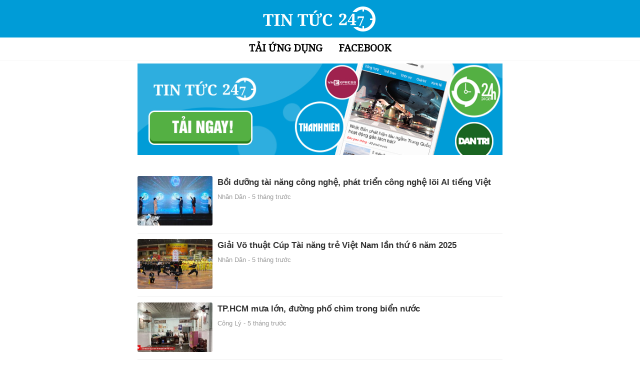

--- FILE ---
content_type: text/html; charset=UTF-8
request_url: http://bantin24.net/post?page=4
body_size: 5427
content:
<!DOCTYPE html>
<html lang="vi">
<head>
    <meta charset="utf-8">
    <meta http-equiv="X-UA-Compatible" content="IE=edge">
    <meta name="viewport" content="width=device-width,initial-scale=1,minimum-scale=1,maximum-scale=1,user-scalable=no">
    <meta name="description" content="Cập nhật tin tức, thời sự, thể thao, giải trí...">
    <meta name="author" content="Tin tức 247">
    <title>Tin tức 247 - Ứng dụng đọc tin nhanh nhất</title>
    <link rel="canonical" href="http://bantin24.net/post">
    <meta property="og:type" content="website">
    <meta property="og:url" content="http://bantin24.net/post">
    <meta property="og:title" content="Tin tức 247 - Ứng dụng đọc tin nhanh nhất">
    <meta property="og:description" content="Cập nhật tin tức, thời sự, thể thao, giải trí...">
    <meta name="geo.region" content="VN-HN"/>
    <meta name="geo.placename" content="Hà Nội"/>
    <link rel="shortcut icon" href="http://bantin24.net/public/img/favicon.png">
    <link href='https://fonts.googleapis.com/css?family=Noto Serif' rel='stylesheet'>
    <link rel="stylesheet" href="https://stackpath.bootstrapcdn.com/bootstrap/4.1.0/css/bootstrap.min.css"
          integrity="sha384-9gVQ4dYFwwWSjIDZnLEWnxCjeSWFphJiwGPXr1jddIhOegiu1FwO5qRGvFXOdJZ4" crossorigin="anonymous">
    <link rel="stylesheet" href="http://bantin24.net/public/css/tintuc.css">
    
    <script async src="https://www.googletagmanager.com/gtag/js?id=UA-115466807-2"></script>
    <script>
        window.dataLayer = window.dataLayer || [];

        function gtag() {
            dataLayer.push(arguments);
        }

        gtag('js', new Date());

        gtag('config', 'UA-115466807-2');
    </script>

    <script type="application/ld+json">
    {
      "name": "Tin tức 247 - Ứng dụng đọc tin nhanh nhất",
      "alternateName": "Tin tức 247 - Cập nhật tin tức, thời sự, thể thao, giải trí...",
      "url": "http://bantin24.net/",
      "@context": "http://schema.org",
      "@type": "WebSite"
    }

    </script>
    <!-- Facebook Pixel Code -->
    <script>
        !function(f,b,e,v,n,t,s)
        {if(f.fbq)return;n=f.fbq=function(){n.callMethod?
            n.callMethod.apply(n,arguments):n.queue.push(arguments)};
            if(!f._fbq)f._fbq=n;n.push=n;n.loaded=!0;n.version='2.0';
            n.queue=[];t=b.createElement(e);t.async=!0;
            t.src=v;s=b.getElementsByTagName(e)[0];
            s.parentNode.insertBefore(t,s)}(window, document,'script',
            'https://connect.facebook.net/en_US/fbevents.js');
        fbq('init', '577082969668907');
        fbq('track', 'PageView');
    </script>
    <noscript><img height="1" width="1" style="display:none"
                   src="https://www.facebook.com/tr?id=577082969668907&ev=PageView&noscript=1"
        /></noscript>
    <!-- End Facebook Pixel Code -->
</head>
<body>
<nav class="navbar fixed-top" id="mainNav">
    <div id="top-menu">
        <a class="navbar-brand" href="http://bantin24.net"><img src="http://bantin24.net/public/img/ic_tintuc.png"
                                                           alt="logo"></a>
    </div>
    <div class="d-flex menu-nav">
        <a class="nav-link" href="http://bantin24.net" target="_blank">TẢI ỨNG DỤNG</a>
        <a class="nav-link" href="https://www.facebook.com/baonet24h" target="_blank">FACEBOOK</a>
    </div>
</nav>
<article>
    <div class="container" id="posts-block">
        <div class="row">
            <div class="col-lg-8 col-md-10 mx-auto">
                <div class="articles">
                    <div style="text-align:center;padding:5px 0 16px 0">
                        <a id="banner-download-link"
                           href="https://play.google.com/store/apps/details?id=com.tintuc.baomoi.docbao24h.news">
                            <div style="background-color:#009cd7"><img src="public/img/download_banner.jpg"
                                                                       alt="download app" style="max-width:100%"></div>
                        </a>
                    </div>
                    <ul class="media-list main-list" id="main">
                                                    <li class="media news-article 0 and 29">
                                <a class="pull-left media-thumb"
                                   href="http://bantin24.net/detail/12435547/&quot;2&quot;"><img
                                            class="media-object lazyload" src="https://photo-baomoi.bmcdn.me/w250_r3x2/2025_08_05_14_52921874/b706c198fcd1158f4cc0.jpg"
                                            onerror="if (this.src != 'http://bantin24.net/public/img/default-error.jpg') this.src = 'http://bantin24.net/public/img/default-error.jpg';"
                                            data-src="https://photo-baomoi.bmcdn.me/w250_r3x2/2025_08_05_14_52921874/b706c198fcd1158f4cc0.jpg" alt="Bồi dưỡng tài năng công nghệ, phát triển công nghệ lõi AI tiếng Việt" width="150"></a>
                                <div class="media-body">
                                    <h4 class="media-heading"><a
                                                href="http://bantin24.net/detail/12435547/&quot;2&quot;">Bồi dưỡng tài năng công nghệ, phát triển công nghệ lõi AI tiếng Việt</a>
                                    </h4>
                                    <div class="media-meta">
                                        <span class="source">Nhân Dân - </span>
                                        <time class="time">5 tháng trước</time>
                                    </div>
                                </div>
                            </li>
                                                    <li class="media news-article 0 and 29">
                                <a class="pull-left media-thumb"
                                   href="http://bantin24.net/detail/12435554/&quot;6&quot;"><img
                                            class="media-object lazyload" src="https://photo-baomoi.bmcdn.me/w250_r3x2/2025_08_05_14_52921854/d86771f94cb0a5eefca1.jpg"
                                            onerror="if (this.src != 'http://bantin24.net/public/img/default-error.jpg') this.src = 'http://bantin24.net/public/img/default-error.jpg';"
                                            data-src="https://photo-baomoi.bmcdn.me/w250_r3x2/2025_08_05_14_52921854/d86771f94cb0a5eefca1.jpg" alt="Giải Võ thuật Cúp Tài năng trẻ Việt Nam lần thứ 6 năm 2025" width="150"></a>
                                <div class="media-body">
                                    <h4 class="media-heading"><a
                                                href="http://bantin24.net/detail/12435554/&quot;6&quot;">Giải Võ thuật Cúp Tài năng trẻ Việt Nam lần thứ 6 năm 2025</a>
                                    </h4>
                                    <div class="media-meta">
                                        <span class="source">Nhân Dân - </span>
                                        <time class="time">5 tháng trước</time>
                                    </div>
                                </div>
                            </li>
                                                    <li class="media news-article 0 and 29">
                                <a class="pull-left media-thumb"
                                   href="http://bantin24.net/detail/12435548/&quot;2&quot;"><img
                                            class="media-object lazyload" src="https://photo-baomoi.bmcdn.me/w250_r3x2/2025_08_05_236_52922084/34e05a8467cd8e93d7dc.jpg"
                                            onerror="if (this.src != 'http://bantin24.net/public/img/default-error.jpg') this.src = 'http://bantin24.net/public/img/default-error.jpg';"
                                            data-src="https://photo-baomoi.bmcdn.me/w250_r3x2/2025_08_05_236_52922084/34e05a8467cd8e93d7dc.jpg" alt="TP.HCM mưa lớn, đường phố chìm trong biển nước" width="150"></a>
                                <div class="media-body">
                                    <h4 class="media-heading"><a
                                                href="http://bantin24.net/detail/12435548/&quot;2&quot;">TP.HCM mưa lớn, đường phố chìm trong biển nước</a>
                                    </h4>
                                    <div class="media-meta">
                                        <span class="source">Công Lý - </span>
                                        <time class="time">5 tháng trước</time>
                                    </div>
                                </div>
                            </li>
                                                    <li class="media news-article 0 and 29">
                                <a class="pull-left media-thumb"
                                   href="http://bantin24.net/detail/12435552/&quot;5&quot;"><img
                                            class="media-object lazyload" src="https://photo-baomoi.bmcdn.me/w250_r3x2/2025_08_05_119_52921835/05842e15135cfa02a34d.jpg"
                                            onerror="if (this.src != 'http://bantin24.net/public/img/default-error.jpg') this.src = 'http://bantin24.net/public/img/default-error.jpg';"
                                            data-src="https://photo-baomoi.bmcdn.me/w250_r3x2/2025_08_05_119_52921835/05842e15135cfa02a34d.jpg" alt="Quán quân &#039;A.I thực chiến&#039; sẽ nhận học bổng 1 triệu USD từ Techcombank" width="150"></a>
                                <div class="media-body">
                                    <h4 class="media-heading"><a
                                                href="http://bantin24.net/detail/12435552/&quot;5&quot;">Quán quân &#039;A.I thực chiến&#039; sẽ nhận học bổng 1 triệu USD từ Techcombank</a>
                                    </h4>
                                    <div class="media-meta">
                                        <span class="source">Znews - </span>
                                        <time class="time">5 tháng trước</time>
                                    </div>
                                </div>
                            </li>
                                                    <li class="media news-article 0 and 29">
                                <a class="pull-left media-thumb"
                                   href="http://bantin24.net/detail/12435538/&quot;11&quot;"><img
                                            class="media-object lazyload" src="https://photo-baomoi.bmcdn.me/w250_r3x2/2025_08_05_522_52921853/b2ad32330f7ae624bf6b.jpg"
                                            onerror="if (this.src != 'http://bantin24.net/public/img/default-error.jpg') this.src = 'http://bantin24.net/public/img/default-error.jpg';"
                                            data-src="https://photo-baomoi.bmcdn.me/w250_r3x2/2025_08_05_522_52921853/b2ad32330f7ae624bf6b.jpg" alt="Thềm nhà xây bao nhiêu bậc để hút tài lộc, may mắn?" width="150"></a>
                                <div class="media-body">
                                    <h4 class="media-heading"><a
                                                href="http://bantin24.net/detail/12435538/&quot;11&quot;">Thềm nhà xây bao nhiêu bậc để hút tài lộc, may mắn?</a>
                                    </h4>
                                    <div class="media-meta">
                                        <span class="source">Vietnamdaily - </span>
                                        <time class="time">5 tháng trước</time>
                                    </div>
                                </div>
                            </li>
                                                    <li class="media news-article 0 and 29">
                                <a class="pull-left media-thumb"
                                   href="http://bantin24.net/detail/12435537/&quot;10&quot;"><img
                                            class="media-object lazyload" src="https://photo-baomoi.bmcdn.me/w250_r3x2/2025_08_05_296_52921871/4d672bf916b0ffeea6a1.jpg"
                                            onerror="if (this.src != 'http://bantin24.net/public/img/default-error.jpg') this.src = 'http://bantin24.net/public/img/default-error.jpg';"
                                            data-src="https://photo-baomoi.bmcdn.me/w250_r3x2/2025_08_05_296_52921871/4d672bf916b0ffeea6a1.jpg" alt="Bỏ ngay 3 món đồ này trong phòng ngủ càng sớm càng tốt kẻo &#039;rước họa&#039;" width="150"></a>
                                <div class="media-body">
                                    <h4 class="media-heading"><a
                                                href="http://bantin24.net/detail/12435537/&quot;10&quot;">Bỏ ngay 3 món đồ này trong phòng ngủ càng sớm càng tốt kẻo &#039;rước họa&#039;</a>
                                    </h4>
                                    <div class="media-meta">
                                        <span class="source">Người Đưa Tin - </span>
                                        <time class="time">5 tháng trước</time>
                                    </div>
                                </div>
                            </li>
                                                    <li class="media news-article 0 and 29">
                                <a class="pull-left media-thumb"
                                   href="http://bantin24.net/detail/12435535/&quot;8&quot;"><img
                                            class="media-object lazyload" src="https://photo-baomoi.bmcdn.me/w250_r3x2/2025_08_05_296_52921870/865ae1c4dc8d35d36c9c.jpg"
                                            onerror="if (this.src != 'http://bantin24.net/public/img/default-error.jpg') this.src = 'http://bantin24.net/public/img/default-error.jpg';"
                                            data-src="https://photo-baomoi.bmcdn.me/w250_r3x2/2025_08_05_296_52921870/865ae1c4dc8d35d36c9c.jpg" alt="Người đàn ông bị bắt vì ép bạn gái bán dâm để kiếm tiền làm đám cưới" width="150"></a>
                                <div class="media-body">
                                    <h4 class="media-heading"><a
                                                href="http://bantin24.net/detail/12435535/&quot;8&quot;">Người đàn ông bị bắt vì ép bạn gái bán dâm để kiếm tiền làm đám cưới</a>
                                    </h4>
                                    <div class="media-meta">
                                        <span class="source">Người Đưa Tin - </span>
                                        <time class="time">5 tháng trước</time>
                                    </div>
                                </div>
                            </li>
                                                    <li class="media news-article 0 and 29">
                                <a class="pull-left media-thumb"
                                   href="http://bantin24.net/detail/12435534/&quot;8&quot;"><img
                                            class="media-object lazyload" src="https://photo-baomoi.bmcdn.me/w250_r3x2/2025_08_05_106_52921836/942c56bd6bf482aadbe5.jpg"
                                            onerror="if (this.src != 'http://bantin24.net/public/img/default-error.jpg') this.src = 'http://bantin24.net/public/img/default-error.jpg';"
                                            data-src="https://photo-baomoi.bmcdn.me/w250_r3x2/2025_08_05_106_52921836/942c56bd6bf482aadbe5.jpg" alt="Kỷ niệm đẹp của cậu bé 13 tuổi lang thang về Hà Nội xin việc làm..." width="150"></a>
                                <div class="media-body">
                                    <h4 class="media-heading"><a
                                                href="http://bantin24.net/detail/12435534/&quot;8&quot;">Kỷ niệm đẹp của cậu bé 13 tuổi lang thang về Hà Nội xin việc làm...</a>
                                    </h4>
                                    <div class="media-meta">
                                        <span class="source">ANTĐ - </span>
                                        <time class="time">5 tháng trước</time>
                                    </div>
                                </div>
                            </li>
                                                    <li class="media news-article 0 and 29">
                                <a class="pull-left media-thumb"
                                   href="http://bantin24.net/detail/12435519/&quot;2&quot;"><img
                                            class="media-object lazyload" src="https://photo-baomoi.bmcdn.me/w250_r3x2/2025_08_05_14_52921851/a428d0b9edf004ae5de1.jpg"
                                            onerror="if (this.src != 'http://bantin24.net/public/img/default-error.jpg') this.src = 'http://bantin24.net/public/img/default-error.jpg';"
                                            data-src="https://photo-baomoi.bmcdn.me/w250_r3x2/2025_08_05_14_52921851/a428d0b9edf004ae5de1.jpg" alt="Chủ động triển khai quyết liệt và hiệu quả nhiệm vụ bảo vệ nền tảng tư tưởng của Đảng" width="150"></a>
                                <div class="media-body">
                                    <h4 class="media-heading"><a
                                                href="http://bantin24.net/detail/12435519/&quot;2&quot;">Chủ động triển khai quyết liệt và hiệu quả nhiệm vụ bảo vệ nền tảng tư tưởng của Đảng</a>
                                    </h4>
                                    <div class="media-meta">
                                        <span class="source">Nhân Dân - </span>
                                        <time class="time">5 tháng trước</time>
                                    </div>
                                </div>
                            </li>
                                                    <li class="media news-article 0 and 29">
                                <a class="pull-left media-thumb"
                                   href="http://bantin24.net/detail/12435536/&quot;8&quot;"><img
                                            class="media-object lazyload" src="https://photo-baomoi.bmcdn.me/w250_r3x2/2025_08_05_15_52921823/a64184d1b99850c60989.jpg"
                                            onerror="if (this.src != 'http://bantin24.net/public/img/default-error.jpg') this.src = 'http://bantin24.net/public/img/default-error.jpg';"
                                            data-src="https://photo-baomoi.bmcdn.me/w250_r3x2/2025_08_05_15_52921823/a64184d1b99850c60989.jpg" alt="Bé trai bị bảo mẫu ném xuống nền nhà ở Quảng Ngãi đã không qua khỏi" width="150"></a>
                                <div class="media-body">
                                    <h4 class="media-heading"><a
                                                href="http://bantin24.net/detail/12435536/&quot;8&quot;">Bé trai bị bảo mẫu ném xuống nền nhà ở Quảng Ngãi đã không qua khỏi</a>
                                    </h4>
                                    <div class="media-meta">
                                        <span class="source">NLĐ - </span>
                                        <time class="time">5 tháng trước</time>
                                    </div>
                                </div>
                            </li>
                                                    <li class="media news-article 0 and 29">
                                <a class="pull-left media-thumb"
                                   href="http://bantin24.net/detail/12435533/&quot;7&quot;"><img
                                            class="media-object lazyload" src="https://photo-baomoi.bmcdn.me/w250_r3x2/2025_08_05_119_52921834/a619b6848bcd62933bdc.jpg"
                                            onerror="if (this.src != 'http://bantin24.net/public/img/default-error.jpg') this.src = 'http://bantin24.net/public/img/default-error.jpg';"
                                            data-src="https://photo-baomoi.bmcdn.me/w250_r3x2/2025_08_05_119_52921834/a619b6848bcd62933bdc.jpg" alt="Shark Bình nói gì khi Phương Oanh đóng cảnh tình cảm?" width="150"></a>
                                <div class="media-body">
                                    <h4 class="media-heading"><a
                                                href="http://bantin24.net/detail/12435533/&quot;7&quot;">Shark Bình nói gì khi Phương Oanh đóng cảnh tình cảm?</a>
                                    </h4>
                                    <div class="media-meta">
                                        <span class="source">Znews - </span>
                                        <time class="time">5 tháng trước</time>
                                    </div>
                                </div>
                            </li>
                                                    <li class="media news-article 0 and 29">
                                <a class="pull-left media-thumb"
                                   href="http://bantin24.net/detail/12435529/&quot;4&quot;"><img
                                            class="media-object lazyload" src="https://photo-baomoi.bmcdn.me/w250_r3x2/2025_08_05_14_52921850/65d81d492000c95e9011.jpg"
                                            onerror="if (this.src != 'http://bantin24.net/public/img/default-error.jpg') this.src = 'http://bantin24.net/public/img/default-error.jpg';"
                                            data-src="https://photo-baomoi.bmcdn.me/w250_r3x2/2025_08_05_14_52921850/65d81d492000c95e9011.jpg" alt="Tỷ trọng kinh tế số trên GDP đạt khoảng 18,72%, tiếp tục là động lực tăng trưởng quan trọng" width="150"></a>
                                <div class="media-body">
                                    <h4 class="media-heading"><a
                                                href="http://bantin24.net/detail/12435529/&quot;4&quot;">Tỷ trọng kinh tế số trên GDP đạt khoảng 18,72%, tiếp tục là động lực tăng trưởng quan trọng</a>
                                    </h4>
                                    <div class="media-meta">
                                        <span class="source">Nhân Dân - </span>
                                        <time class="time">5 tháng trước</time>
                                    </div>
                                </div>
                            </li>
                                                    <li class="media news-article 0 and 29">
                                <a class="pull-left media-thumb"
                                   href="http://bantin24.net/detail/12435528/&quot;4&quot;"><img
                                            class="media-object lazyload" src="https://photo-baomoi.bmcdn.me/w250_r3x2/2025_08_05_324_52921837/62f8ab6996207f7e2631.jpg"
                                            onerror="if (this.src != 'http://bantin24.net/public/img/default-error.jpg') this.src = 'http://bantin24.net/public/img/default-error.jpg';"
                                            data-src="https://photo-baomoi.bmcdn.me/w250_r3x2/2025_08_05_324_52921837/62f8ab6996207f7e2631.jpg" alt="Thị trường kho bãi Việt Nam xuất hiện xu hướng mới" width="150"></a>
                                <div class="media-body">
                                    <h4 class="media-heading"><a
                                                href="http://bantin24.net/detail/12435528/&quot;4&quot;">Thị trường kho bãi Việt Nam xuất hiện xu hướng mới</a>
                                    </h4>
                                    <div class="media-meta">
                                        <span class="source">Bnews - </span>
                                        <time class="time">5 tháng trước</time>
                                    </div>
                                </div>
                            </li>
                                                    <li class="media news-article 0 and 29">
                                <a class="pull-left media-thumb"
                                   href="http://bantin24.net/detail/12435521/&quot;2&quot;"><img
                                            class="media-object lazyload" src="https://photo-baomoi.bmcdn.me/w250_r3x2/2025_08_05_293_52921878/4c34cbabf6e21fbc46f3.jpg"
                                            onerror="if (this.src != 'http://bantin24.net/public/img/default-error.jpg') this.src = 'http://bantin24.net/public/img/default-error.jpg';"
                                            data-src="https://photo-baomoi.bmcdn.me/w250_r3x2/2025_08_05_293_52921878/4c34cbabf6e21fbc46f3.jpg" alt="Malaysia sẵn sàng hỗ trợ giám sát biên giới Thái Lan-Campuchia" width="150"></a>
                                <div class="media-body">
                                    <h4 class="media-heading"><a
                                                href="http://bantin24.net/detail/12435521/&quot;2&quot;">Malaysia sẵn sàng hỗ trợ giám sát biên giới Thái Lan-Campuchia</a>
                                    </h4>
                                    <div class="media-meta">
                                        <span class="source">VietnamPlus - </span>
                                        <time class="time">5 tháng trước</time>
                                    </div>
                                </div>
                            </li>
                                                    <li class="media news-article 0 and 29">
                                <a class="pull-left media-thumb"
                                   href="http://bantin24.net/detail/12435520/&quot;2&quot;"><img
                                            class="media-object lazyload" src="https://photo-baomoi.bmcdn.me/w250_r3x2/2025_08_05_56_52921842/a16212062f4fc6119f5e.jpg"
                                            onerror="if (this.src != 'http://bantin24.net/public/img/default-error.jpg') this.src = 'http://bantin24.net/public/img/default-error.jpg';"
                                            data-src="https://photo-baomoi.bmcdn.me/w250_r3x2/2025_08_05_56_52921842/a16212062f4fc6119f5e.jpg" alt="TP.HCM chìm trong cơn mưa lớn tối 5/8: Xe chết máy, người dắt bộ la liệt giữa phố" width="150"></a>
                                <div class="media-body">
                                    <h4 class="media-heading"><a
                                                href="http://bantin24.net/detail/12435520/&quot;2&quot;">TP.HCM chìm trong cơn mưa lớn tối 5/8: Xe chết máy, người dắt bộ la liệt giữa phố</a>
                                    </h4>
                                    <div class="media-meta">
                                        <span class="source">Xây Dựng - </span>
                                        <time class="time">5 tháng trước</time>
                                    </div>
                                </div>
                            </li>
                                                    <li class="media news-article 0 and 29">
                                <a class="pull-left media-thumb"
                                   href="http://bantin24.net/detail/12435523/&quot;2&quot;"><img
                                            class="media-object lazyload" src="https://photo-baomoi.bmcdn.me/w250_r3x2/2025_08_05_5_52922168/46229445a90c4052191d.jpg"
                                            onerror="if (this.src != 'http://bantin24.net/public/img/default-error.jpg') this.src = 'http://bantin24.net/public/img/default-error.jpg';"
                                            data-src="https://photo-baomoi.bmcdn.me/w250_r3x2/2025_08_05_5_52922168/46229445a90c4052191d.jpg" alt="Lở đất nghiêm trọng ở Ấn Độ: Ít nhất 4 người thiệt mạng, hơn 50 người mất tích" width="150"></a>
                                <div class="media-body">
                                    <h4 class="media-heading"><a
                                                href="http://bantin24.net/detail/12435523/&quot;2&quot;">Lở đất nghiêm trọng ở Ấn Độ: Ít nhất 4 người thiệt mạng, hơn 50 người mất tích</a>
                                    </h4>
                                    <div class="media-meta">
                                        <span class="source">CAND - </span>
                                        <time class="time">5 tháng trước</time>
                                    </div>
                                </div>
                            </li>
                                                    <li class="media news-article 0 and 29">
                                <a class="pull-left media-thumb"
                                   href="http://bantin24.net/detail/12435522/&quot;2&quot;"><img
                                            class="media-object lazyload" src="https://photo-baomoi.bmcdn.me/w250_r3x2/2025_08_05_17_52921827/b6d6d046ed0f04515d1e.jpg"
                                            onerror="if (this.src != 'http://bantin24.net/public/img/default-error.jpg') this.src = 'http://bantin24.net/public/img/default-error.jpg';"
                                            data-src="https://photo-baomoi.bmcdn.me/w250_r3x2/2025_08_05_17_52921827/b6d6d046ed0f04515d1e.jpg" alt="Thiết bị điện và cáp ngầm của dự án đường tránh phía Đông Buôn Ma Thuột liên tục bị mất trộm" width="150"></a>
                                <div class="media-body">
                                    <h4 class="media-heading"><a
                                                href="http://bantin24.net/detail/12435522/&quot;2&quot;">Thiết bị điện và cáp ngầm của dự án đường tránh phía Đông Buôn Ma Thuột liên tục bị mất trộm</a>
                                    </h4>
                                    <div class="media-meta">
                                        <span class="source">SGGP - </span>
                                        <time class="time">5 tháng trước</time>
                                    </div>
                                </div>
                            </li>
                                                    <li class="media news-article 0 and 29">
                                <a class="pull-left media-thumb"
                                   href="http://bantin24.net/detail/12435524/&quot;2&quot;"><img
                                            class="media-object lazyload" src="https://photo-baomoi.bmcdn.me/w250_r3x2/2025_08_05_621_52921856/dfcd7953441aad44f40b.jpg"
                                            onerror="if (this.src != 'http://bantin24.net/public/img/default-error.jpg') this.src = 'http://bantin24.net/public/img/default-error.jpg';"
                                            data-src="https://photo-baomoi.bmcdn.me/w250_r3x2/2025_08_05_621_52921856/dfcd7953441aad44f40b.jpg" alt="Tỉnh đoàn Cà Mau góp ý văn kiện Đại hội Đảng bộ tỉnh nhiệm kỳ 2025-2030" width="150"></a>
                                <div class="media-body">
                                    <h4 class="media-heading"><a
                                                href="http://bantin24.net/detail/12435524/&quot;2&quot;">Tỉnh đoàn Cà Mau góp ý văn kiện Đại hội Đảng bộ tỉnh nhiệm kỳ 2025-2030</a>
                                    </h4>
                                    <div class="media-meta">
                                        <span class="source">Cà Mau - </span>
                                        <time class="time">5 tháng trước</time>
                                    </div>
                                </div>
                            </li>
                                                    <li class="media news-article 0 and 29">
                                <a class="pull-left media-thumb"
                                   href="http://bantin24.net/detail/12435525/&quot;2&quot;"><img
                                            class="media-object lazyload" src="https://photo-baomoi.bmcdn.me/w250_r3x2/2025_08_05_361_52921950/064f0bd2369bdfc5868a.jpg"
                                            onerror="if (this.src != 'http://bantin24.net/public/img/default-error.jpg') this.src = 'http://bantin24.net/public/img/default-error.jpg';"
                                            data-src="https://photo-baomoi.bmcdn.me/w250_r3x2/2025_08_05_361_52921950/064f0bd2369bdfc5868a.jpg" alt="Tập trung lãnh đạo, chỉ đạo, phát huy tối đa tiềm năng, lợi thế, đưa Quan Sơn sớm trở thành xã phát triển khá của khu vực miền núi" width="150"></a>
                                <div class="media-body">
                                    <h4 class="media-heading"><a
                                                href="http://bantin24.net/detail/12435525/&quot;2&quot;">Tập trung lãnh đạo, chỉ đạo, phát huy tối đa tiềm năng, lợi thế, đưa Quan Sơn sớm trở thành xã phát triển khá của khu vực miền núi</a>
                                    </h4>
                                    <div class="media-meta">
                                        <span class="source">Thanh Hóa - </span>
                                        <time class="time">5 tháng trước</time>
                                    </div>
                                </div>
                            </li>
                                                    <li class="media news-article 0 and 29">
                                <a class="pull-left media-thumb"
                                   href="http://bantin24.net/detail/12435527/&quot;2&quot;"><img
                                            class="media-object lazyload" src="https://photo-baomoi.bmcdn.me/w250_r3x2/2025_08_05_23_52921810/1decb87c85356c6b3524.jpg"
                                            onerror="if (this.src != 'http://bantin24.net/public/img/default-error.jpg') this.src = 'http://bantin24.net/public/img/default-error.jpg';"
                                            data-src="https://photo-baomoi.bmcdn.me/w250_r3x2/2025_08_05_23_52921810/1decb87c85356c6b3524.jpg" alt="Vietlott vừa tìm được vé số trúng độc đắc tiền tỷ" width="150"></a>
                                <div class="media-body">
                                    <h4 class="media-heading"><a
                                                href="http://bantin24.net/detail/12435527/&quot;2&quot;">Vietlott vừa tìm được vé số trúng độc đắc tiền tỷ</a>
                                    </h4>
                                    <div class="media-meta">
                                        <span class="source">VietnamNet - </span>
                                        <time class="time">5 tháng trước</time>
                                    </div>
                                </div>
                            </li>
                                            </ul>
                    <ul class="pagination">
        
                    <li><a href="http://bantin24.net/post?page=3" rel="prev">&laquo;</a></li>
        
        
                    
            
            
                                                                        <li><a href="http://bantin24.net/post?page=1">1</a></li>
                                                                                <li><a href="http://bantin24.net/post?page=2">2</a></li>
                                                                                <li><a href="http://bantin24.net/post?page=3">3</a></li>
                                                                                <li class="active"><span>4</span></li>
                                                                                <li><a href="http://bantin24.net/post?page=5">5</a></li>
                                                                                <li><a href="http://bantin24.net/post?page=6">6</a></li>
                                                                                <li><a href="http://bantin24.net/post?page=7">7</a></li>
                                                                                <li><a href="http://bantin24.net/post?page=8">8</a></li>
                                                                    
                            <li class="disabled"><span>...</span></li>
            
            
                                
            
            
                                                                        <li><a href="http://bantin24.net/post?page=13996">13996</a></li>
                                                                                <li><a href="http://bantin24.net/post?page=13997">13997</a></li>
                                                        
        
                    <li><a href="http://bantin24.net/post?page=5" rel="next">&raquo;</a></li>
            </ul>

                </div>
            </div>
        </div>
    </div>
</article>

<script src="public/js/jquery.min.js"></script>
<script src="public/js/bootstrap.bundle.min.js"></script>
<script src="https://unpkg.com/infinite-scroll@3/dist/infinite-scroll.pkgd.js"></script>
<script src="https://cdnjs.cloudflare.com/ajax/libs/pulltorefreshjs/0.1.14/pulltorefresh.min.js"></script>
<style type="text/css">
    .scrollup {
        width: 40px;
        height: 40px;
        opacity: .3;
        position: fixed;
        bottom: 40px;
        right: 100px;
        display: none;
        text-indent: -9999px;
        background: url(http://bantin24.net/public/img/icon_top.png) no-repeat
    }

    loca

    @media  only screen and (max-width: 767px) {
        .scrollup {
            right: 50px;
            bottom: 30px
        }
    }

    @media  only screen and (max-width: 480px) {
        .scrollup {
            right: 20px;
            bottom: 30px
        }
    }
</style>
<a href="#" class="scrollup">Scroll</a>
<script type="text/javascript">
    $(document).ready(function () {
        $(window).scroll(function () {
            100 < $(this).scrollTop() ? $(".scrollup").fadeIn() : $(".scrollup").fadeOut()
        });
        $(".scrollup").click(function () {
            return $("html, body").animate({
                scrollTop: 0
            }, 600), !1
        })

        if (navigator.appVersion.indexOf("Win") != -1) {
            $('#banner-download-link').attr("href", "https://play.google.com/store/apps/details?id=com.tintuc.baomoi.docbao24h.news");
        }
        if (navigator.appVersion.indexOf("Mac") != -1) {
            $('#banner-download-link').attr("href", "#")
        }
    })
</script>
<script type="text/javascript">
    $(document).ready(function () {
        $(".main-list").infiniteScroll({
            path: ".pagination li.active + li a",
            append: ".news-article",
            status: ".page-load-status",
            history: !1
        });
        PullToRefresh.init({
            mainElement: "#main",
            onRefresh: function () {
                window.location.reload()
            }
        })
    })
</script>
<script src="public/js/lazysizes.min.js" async=""></script>
</body>
</html>

--- FILE ---
content_type: text/css
request_url: http://bantin24.net/public/css/tintuc.css
body_size: 3217
content:
body {
    font-family: Arial, Helvetica, sans-serif;
    font-size: 1.2rem;
    color: #212529;
    min-height: 75rem;
    padding-top: 4.5rem;
    letter-spacing: 0;
    font: 400 1.125rem arial;
    line-height: 1.313;
    font-style: normal;
    text-rendering: optimizeLegibility;
    -moz-osx-font-smoothing: grayscale;
    -moz-font-feature-settings: "liga" on;
    color: rgba(0, 0, 0, .84);
    font-size: 20px;
    line-height: 1.4
}

p a {
    text-decoration: underline
}

h1,
h2,
h3,
h4,
h5,
h6 {
    font: 700 1.375rem arial
}

a {
    color: #212529;
    -webkit-transition: all .2s;
    -moz-transition: all .2s;
    transition: all .2s
}

a:focus,
a:hover {
    color: #0085a1
}

blockquote {
    font-style: italic;
    color: #868e96
}

.section-heading {
    font-size: 36px;
    font: 700 1.375rem arial;
    margin-top: 60px
}

.caption {
    font-size: 14px;
    font-style: italic;
    display: block;
    margin: 0;
    padding: 10px;
    text-align: center;
    border-bottom-right-radius: 5px;
    border-bottom-left-radius: 5px
}

::-moz-selection {
    color: #fff;
    background: #0085a1;
    text-shadow: none
}

::selection {
    color: #fff;
    background: #0085a1;
    text-shadow: none
}

img::selection {
    color: #fff;
    background: 0 0
}

img::-moz-selection {
    color: #fff;
    background: 0 0
}

#top-menu {
    background: #009cd7;
    height: 75px;
    width: 100%;
    text-align: center;
}

#top-menu a {
    margin: 0;
}

#mainNav {
    padding: 0;
    background-color: #fff;
    height: 125px;
    margin-top: -3px;
    border-bottom: 1px solid #cccccc2b;
}

.menu-nav {
    margin-top: -7px;
    margin-left: auto;
    margin-right: auto;
}

.menu-nav a {
    font-family: "Noto Serif", Helvetica Neue, Helvetica, sans-serif;
}

.navbar a {
    color: black;
    font-size: 20px;
    font-weight: bold;
}

.article {
    max-width: 100%;
    overflow-x: hidden;
}

.media-heading a {
    font-weight: 600;
    font-size: 17px;
    color: #333;
}

.media-heading a:hover {
    color: #009cd7;
}

.media-meta {
    color: #999;
    font-weight: 500;
    font-size: 11px;
}

#posts-block {
    margin-top: 50px;
}

@media only screen and (min-width: 992px) {
    #mainNav {
        border-bottom: 1px solid #cccccc2b
    }
    #mainNav .navbar-brand {
        padding: 10px 20px;
        color: #fff
    }
    #mainNav .navbar-brand:focus,
    #mainNav .navbar-brand:hover {
        color: rgba(255, 255, 255, .8)
    }
    #mainNav .navbar-nav>li.nav-item>a {
        padding: 10px 20px;
        color: #fff
    }
    #mainNav .navbar-nav>li.nav-item>a:focus,
    #mainNav .navbar-nav>li.nav-item>a:hover {
        color: rgba(255, 255, 255, .8)
    }
}

@media only screen and (min-width: 992px) {
    #mainNav {
        -webkit-transition: background-color .2s;
        -moz-transition: background-color .2s;
        transition: background-color .2s;
        -webkit-transform: translate3d(0, 0, 0);
        -moz-transform: translate3d(0, 0, 0);
        -ms-transform: translate3d(0, 0, 0);
        -o-transform: translate3d(0, 0, 0);
        transform: translate3d(0, 0, 0);
        -webkit-backface-visibility: hidden
    }
    #mainNav.is-fixed {
        position: fixed;
        top: -67px;
        -webkit-transition: -webkit-transform .2s;
        -moz-transition: -moz-transform .2s;
        transition: transform .2s;
        border-bottom: 1px solid #fff;
        background-color: rgba(255, 255, 255, .9)
    }
    #mainNav.is-fixed .navbar-brand {
        color: #212529
    }
    #mainNav.is-fixed .navbar-brand:focus,
    #mainNav.is-fixed .navbar-brand:hover {
        color: #0085a1
    }
    #mainNav.is-fixed .navbar-nav>li.nav-item>a {
        color: #212529
    }
    #mainNav.is-fixed .navbar-nav>li.nav-item>a:focus,
    #mainNav.is-fixed .navbar-nav>li.nav-item>a:hover {
        color: #0085a1
    }
    #mainNav.is-visible {
        -webkit-transform: translate3d(0, 100%, 0);
        -moz-transform: translate3d(0, 100%, 0);
        -ms-transform: translate3d(0, 100%, 0);
        -o-transform: translate3d(0, 100%, 0);
        transform: translate3d(0, 100%, 0)
    }
}

header.masthead {
    margin-bottom: 50px;
    background: no-repeat center center;
    background-color: #868e96;
    background-attachment: scroll;
    position: relative;
    -webkit-background-size: cover;
    -moz-background-size: cover;
    -o-background-size: cover;
    background-size: cover
}

header.masthead .overlay {
    position: absolute;
    top: 0;
    left: 0;
    height: 100%;
    width: 100%;
    background-color: #212529;
    opacity: .5
}

header.masthead .page-heading,
header.masthead .post-heading,
header.masthead .site-heading {
    padding: 200px 0 150px;
    color: #fff
}

@media only screen and (min-width: 768px) {
    header.masthead .page-heading,
    header.masthead .post-heading,
    header.masthead .site-heading {
        padding: 200px 0
    }
}

header.masthead .page-heading,
header.masthead .site-heading {
    text-align: center
}

header.masthead .page-heading h1,
header.masthead .site-heading h1 {
    font-size: 50px;
    margin-top: 0
}

header.masthead .page-heading .subheading,
header.masthead .site-heading .subheading {
    font-size: 24px;
    font-weight: 300;
    line-height: 1.1;
    display: block;
    margin: 10px 0 0;
    font-family: 'Open Sans', 'Helvetica Neue', Helvetica, Arial, sans-serif
}

@media only screen and (min-width: 768px) {
    header.masthead .page-heading h1,
    header.masthead .site-heading h1 {
        font-size: 80px
    }
    h1,
    h2,
    h3,
    h4,
    h5,
    h6 {
        line-height: 1.3
    }
}

header.masthead .post-heading h1 {
    font-size: 35px
}

header.masthead .post-heading .meta,
header.masthead .post-heading .subheading {
    line-height: 1.1;
    display: block
}

header.masthead .post-heading .subheading {
    font-size: 24px;
    font: 700 1.375rem arial;
    margin: 10px 0 30px
}

header.masthead .post-heading .meta {
    font-size: 20px;
    font-weight: 300;
    font-style: italic
}

header.masthead .post-heading .meta a {
    color: #fff
}

@media only screen and (min-width: 768px) {
    header.masthead .post-heading h1 {
        font-size: 55px
    }
    header.masthead .post-heading .subheading {
        font-size: 30px
    }
}

.post-preview>a {
    color: #212529
}

.post-preview>a:focus,
.post-preview>a:hover {
    text-decoration: none;
    color: #0085a1
}

.post-preview>a>.post-title {
    font-size: 30px;
    margin-top: 30px;
    margin-bottom: 10px
}

.post-preview>a>.post-subtitle {
    font-weight: 300;
    margin: 0 0 10px
}

.post-preview>.post-meta {
    font-size: 1.1rem;
    font-style: italic;
    margin-top: 0;
    color: #868e96
}

.post-preview>.post-meta>a {
    text-decoration: none;
    color: #212529
}

.post-preview>.post-meta>a:focus,
.post-preview>.post-meta>a:hover {
    text-decoration: underline;
    color: #0085a1
}

@media only screen and (min-width: 768px) {
    .post-preview>a>.post-title {
        font-size: 36px
    }
}

.floating-label-form-group {
    font-size: 14px;
    position: relative;
    margin-bottom: 0;
    padding-bottom: .5em;
    border-bottom: 1px solid #dee2e6
}

.floating-label-form-group input,
.floating-label-form-group textarea {
    font-size: 1.5em;
    position: relative;
    z-index: 1;
    padding: 0;
    resize: none;
    border: none;
    border-radius: 0;
    background: 0 0;
    box-shadow: none !important
}

.floating-label-form-group input::-webkit-input-placeholder,
.floating-label-form-group textarea::-webkit-input-placeholder {
    color: #868e96
}

.floating-label-form-group label {
    font-size: .85em;
    line-height: 1.764705882em;
    position: relative;
    z-index: 0;
    top: 2em;
    display: block;
    margin: 0;
    -webkit-transition: top .3s ease, opacity .3s ease;
    -moz-transition: top .3s ease, opacity .3s ease;
    -ms-transition: top .3s ease, opacity .3s ease;
    transition: top .3s ease, opacity .3s ease;
    vertical-align: middle;
    vertical-align: baseline;
    opacity: 0
}

.floating-label-form-group .help-block {
    margin: 15px 0
}

.floating-label-form-group-with-value label {
    top: 0;
    opacity: 1
}

.floating-label-form-group-with-focus label {
    color: #0085a1
}

form .form-group:first-child .floating-label-form-group {
    border-top: 1px solid #dee2e6
}

footer {
    padding: 30px 0 70px 0
}

footer .list-inline {
    margin: 0;
    padding: 0
}

footer .copyright {
    font-size: 14px;
    margin-bottom: 0;
    text-align: center
}

.btn {
    font-size: 14px;
    font: 700 1.375rem arial;
    letter-spacing: 1px;
    text-transform: uppercase;
    border-radius: 0
}

.btn-primary {
    background-color: #0085a1;
    border-color: #0085a1
}

.btn-primary:active,
.btn-primary:focus,
.btn-primary:hover {
    color: #fff;
    background-color: #00657b !important;
    border-color: #00657b !important
}

.btn-lg {
    font-size: 16px;
    padding: 25px 35px
}

.content-image {
    max-width: 100%;
    margin-bottom: 15px
}

em {
    font-size: 18px;
    margin-bottom: 15px
}

.news-desc {
    font: 700 1.375rem arial
}

.article-sub-header {
    font-size: 20px;
    font-weight: 500;
    font-style: normal;
    font-family: inherit;
    background-color: #f3f3f3;
    padding: 15px;
    margin-bottom: 15px
}

.article-header {
    margin-bottom: 15px
}

.article-meta {
    margin-bottom: 15px
}

.article-body {
    overflow-wrap: break-word;
    font-size: 20px;
    color: #000;
    line-height: 1.56
}

.article-body p {
    margin-bottom: 15px
}

.article-meta {
    font-size: 13px;
    font-weight: 400;
    font-style: normal;
    font-family: inherit;
    color: #999;
    height: 20px;
    vertical-align: middle;
    margin-bottom: 15px
}

.article-meta>* {
    margin-left: 30px;
    float: left
}

.article-meta a {
    display: inline-block;
    color: #999
}

.article-meta .source {
    margin-left: 0
}

.time:first-letter {
    text-transform: capitalize
}

.thumb {
    display: block;
    width: 100%;
    margin: 0
}

.by-author {
    font-style: italic;
    line-height: 1.3;
    color: #aab6aa
}

.featured-article {
    width: 482px;
    height: 350px;
    position: relative;
    margin-bottom: 1em
}

.featured-article .block-title {
    position: absolute;
    bottom: 0;
    left: 0;
    z-index: 1;
    background: rgba(0, 0, 0, .7);
    padding: .5em;
    width: 100%;
    color: #fff
}

.featured-article .block-title h2 {
    margin: 0
}

.main-list {
    padding-left: 0
}

.main-list .media {
    border-top: 1px solid #eee;
    margin-top: 15px;
    padding-top: 11px
}

.main-list .media:first-child {
    border: none
}

.main-list .systemAd .media {
    border-top: 1px solid #eee;
    padding-top: 11px
}

.main-list .systemAd .card-footer .media {
    border: none;
    margin-top: 0
}

.media-header {
    padding-top: 10px;
    font-size: 28px;
    font: 700 1.375rem arial;
    font-style: normal;
    font-family: inherit;
    color: #019785
}

.media-header span {
    display: block;
    background-color: #fff
}

.media-thumb {
    margin-right: 10px;
    max-width: 150px;
    overflow: hidden;
    max-height: 100px
}

.media-heading {
    font-size: 18px;
    font-weight: 500;
    line-height: 1.4
}

.media-meta {
    color: #999;
    height: 20px;
    vertical-align: middle;
    overflow: hidden;
    font-size: 13px
}

.media-thumb img {
    border-radius: 3px
}

.banner-install {
    z-index: 110;
    height: 60px;
    position: fixed;
    bottom: 0;
    left: 0;
    right: 0;
    background-color: #f6f8fa;
    border-top: 1px solid rgba(27, 31, 35, .15);
    display: none
}

.banner-install.showed {
    display: block
}

.banner-item {
    padding: 10px 10px;
    display: block;
    height: 60px
}

.banner-close {
    width: 30px;
    height: 30px;
    display: block;
    position: absolute;
    top: -15px;
    right: 0;
    z-index: 10
}

.banner-close i {
    color: #819c96;
    font-size: 24px;
    line-height: 28px
}

.icon {
    width: 40px;
    height: 40px;
    margin-right: 10px;
    float: left;
    border-radius: 3px
}

.name {
    font-size: 16px;
    display: block;
    padding-top: 1px
}

.author {
    font-size: 11px;
    display: block
}

.call-to-action {
    padding: 0 10px;
    font-size: 12px;
    line-height: 30px;
    font: 700 1.375rem arial;
    font-style: normal;
    font-family: inherit;
    display: block;
    background: #fff;
    border-radius: 3px;
    height: 30px;
    width: 70px;
    right: 10px;
    top: 15px;
    position: absolute;
    text-align: center;
    color: #019875
}

.source img {
    display: inline-block
}

.media-header-parent {
    position: relative;
    border-bottom: 2px solid #019875;
    height: 46px;
    margin-bottom: 20px
}

.media-header-title {
    position: absolute;
    top: 20px;
    left: 0;
    bottom: -3px;
    display: inline-block;
    padding-right: 10px
}

.page-load-status {
    display: none;
    padding-top: 20px;
    border-top: 1px solid #ddd;
    text-align: center;
    color: #777
}

.loader-ellips {
    font-size: 20px;
    position: relative;
    width: 4em;
    height: 1em;
    margin: 10px auto
}

.loader-ellips__dot {
    display: block;
    width: 1em;
    height: 1em;
    border-radius: .5em;
    background: #555;
    position: absolute;
    animation-duration: .5s;
    animation-timing-function: ease;
    animation-iteration-count: infinite
}

.loader-ellips__dot:nth-child(1),
.loader-ellips__dot:nth-child(2) {
    left: 0
}

.loader-ellips__dot:nth-child(3) {
    left: 1.5em
}

.loader-ellips__dot:nth-child(4) {
    left: 3em
}

.ptr--ptr {
    box-shadow: none !important
}

.pagination {
    visibility: hidden;
}

@keyframes reveal {
    from {
        transform: scale(.001)
    }
    to {
        transform: scale(1)
    }
}

@keyframes slide {
    to {
        transform: translateX(1.5em)
    }
}

.loader-ellips__dot:nth-child(1) {
    animation-name: reveal
}

.loader-ellips__dot:nth-child(2),
.loader-ellips__dot:nth-child(3) {
    animation-name: slide
}

.loader-ellips__dot:nth-child(4) {
    animation-name: reveal;
    animation-direction: reverse
}

@media only screen and (max-width: 480px) {
    .media-thumb {
        width: 33%;
        height: 0;
        padding-bottom: 24.5%;
        overflow: hidden;
        float: left;
        clear: left;
        position: relative
    }
    .media-thumb img {
        width: 100%;
        border-radius: 3px
    }
    .article-meta>* {
        margin-left: 10px;
        float: left
    }
    .source img {
        display: none
    }
    .article-header {
        margin-bottom: 0
    }
    .article-header h3 {
        margin-bottom: 4px;
        font-size: 26px
    }
    .media-header span {
        font-size: 21px
    }
    .media-header-title {
        top: 28px
    }
}

--- FILE ---
content_type: application/javascript; charset=utf-8
request_url: https://cdnjs.cloudflare.com/ajax/libs/pulltorefreshjs/0.1.14/pulltorefresh.min.js
body_size: 1801
content:
(function(global,factory){typeof exports==="object"&&typeof module!=="undefined"?module.exports=factory():typeof define==="function"&&define.amd?define(factory):global.PullToRefresh=factory()})(this,function(){function _ptrMarkup(){return'\n\x3cdiv class\x3d"__PREFIX__box"\x3e\n  \x3cdiv class\x3d"__PREFIX__content"\x3e\n    \x3cdiv class\x3d"__PREFIX__icon"\x3e\x3c/div\x3e\n    \x3cdiv class\x3d"__PREFIX__text"\x3e\x3c/div\x3e\n  \x3c/div\x3e\n\x3c/div\x3e'}function _ptrStyles(){return".__PREFIX__ptr {\n  box-shadow: inset 0 -3px 5px rgba(0, 0, 0, 0.12);\n  pointer-events: none;\n  font-size: 0.85em;\n  font-weight: bold;\n  top: 0;\n  height: 0;\n  transition: height 0.3s, min-height 0.3s;\n  text-align: center;\n  width: 100%;\n  overflow: hidden;\n  display: flex;\n  align-items: flex-end;\n  align-content: stretch;\n}\n.__PREFIX__box {\n  padding: 10px;\n  flex-basis: 100%;\n}\n.__PREFIX__pull {\n  transition: none;\n}\n.__PREFIX__text {\n  margin-top: .33em;\n  color: rgba(0, 0, 0, 0.3);\n}\n.__PREFIX__icon {\n  color: rgba(0, 0, 0, 0.3);\n  transition: transform .3s;\n}\n.__PREFIX__top {\n  touch-action: pan-x pan-down pinch-zoom;\n}\n.__PREFIX__release .__PREFIX__icon {\n  transform: rotate(180deg);\n}\n"}
var _defaults={distThreshold:60,distMax:80,distReload:50,bodyOffset:20,mainElement:"body",triggerElement:"body",ptrElement:".ptr",classPrefix:"ptr--",cssProp:"min-height",iconArrow:"\x26#8675;",iconRefreshing:"\x26hellip;",instructionsPullToRefresh:"Pull down to refresh",instructionsReleaseToRefresh:"Release to refresh",instructionsRefreshing:"Refreshing",refreshTimeout:500,getMarkup:_ptrMarkup,getStyles:_ptrStyles,onInit:function(){},onRefresh:function(){return location.reload()},resistanceFunction:function(t){return Math.min(1,
t/2.5)},shouldPullToRefresh:function(){return!window.scrollY}};var _methods=["mainElement","ptrElement","triggerElement"];var _shared={pullStartY:null,pullMoveY:null,handlers:[],styleEl:null,events:null,dist:0,state:"pending",timeout:null,distResisted:0,supportsPassive:false};try{window.addEventListener("test",null,{get passive(){_shared.supportsPassive=true}})}catch(e){}var _ptr={setupDOM:function setupDOM(handler){if(!handler.ptrElement){var ptr=document.createElement("div");if(handler.mainElement!==
document.body)handler.mainElement.parentNode.insertBefore(ptr,handler.mainElement);else document.body.insertBefore(ptr,document.body.firstChild);ptr.classList.add(handler.classPrefix+"ptr");ptr.innerHTML=handler.getMarkup().replace(/__PREFIX__/g,handler.classPrefix);handler.ptrElement=ptr;if(typeof handler.onInit==="function")handler.onInit(handler);if(!_shared.styleEl){_shared.styleEl=document.createElement("style");_shared.styleEl.setAttribute("id","pull-to-refresh-js-style");document.head.appendChild(_shared.styleEl)}_shared.styleEl.textContent=
handler.getStyles().replace(/__PREFIX__/g,handler.classPrefix).replace(/\s+/g," ")}return handler},onReset:function onReset(handler){handler.ptrElement.classList.remove(handler.classPrefix+"refresh");handler.ptrElement.style[handler.cssProp]="0px";setTimeout(function(){if(handler.ptrElement&&handler.ptrElement.parentNode){handler.ptrElement.parentNode.removeChild(handler.ptrElement);handler.ptrElement=null}if(_shared.styleEl)document.head.removeChild(_shared.styleEl);_shared.styleEl=null;_shared.state=
"pending"},handler.refreshTimeout)},update:function update(handler){var iconEl=handler.ptrElement.querySelector("."+handler.classPrefix+"icon");var textEl=handler.ptrElement.querySelector("."+handler.classPrefix+"text");if(iconEl)if(_shared.state==="refreshing")iconEl.innerHTML=handler.iconRefreshing;else iconEl.innerHTML=handler.iconArrow;if(textEl){if(_shared.state==="releasing")textEl.innerHTML=handler.instructionsReleaseToRefresh;if(_shared.state==="pulling"||_shared.state==="pending")textEl.innerHTML=
handler.instructionsPullToRefresh;if(_shared.state==="refreshing")textEl.innerHTML=handler.instructionsRefreshing}}};function _setupEvents(){var _el;function _onTouchStart(e){var target=_shared.handlers.filter(function(h){return h.contains(e.target)})[0];_shared.enable=!!target;if(target&&_shared.state==="pending"){_el=_ptr.setupDOM(target);if(target.shouldPullToRefresh())_shared.pullStartY=e.touches[0].screenY;clearTimeout(_shared.timeout);_ptr.update(target)}}function _onTouchMove(e){if(!(_el&&
_shared.enable))return;if(!_shared.pullStartY){if(_el.shouldPullToRefresh())_shared.pullStartY=e.touches[0].screenY}else _shared.pullMoveY=e.touches[0].screenY;if(_shared.state==="refreshing"){if(_el.shouldPullToRefresh()&&_shared.pullStartY<_shared.pullMoveY)e.preventDefault();return}if(_shared.state==="pending"){_el.ptrElement.classList.add(_el.classPrefix+"pull");_shared.state="pulling";_ptr.update(_el)}if(_shared.pullStartY&&_shared.pullMoveY)_shared.dist=_shared.pullMoveY-_shared.pullStartY;
if(_shared.dist>0){e.preventDefault();_el.ptrElement.style[_el.cssProp]=_shared.distResisted+"px";_shared.distResisted=_el.resistanceFunction(_shared.dist/_el.distThreshold)*Math.min(_el.distMax,_shared.dist);if(_shared.state==="pulling"&&_shared.distResisted>_el.distThreshold){_el.ptrElement.classList.add(_el.classPrefix+"release");_shared.state="releasing";_ptr.update(_el)}if(_shared.state==="releasing"&&_shared.distResisted<_el.distThreshold){_el.ptrElement.classList.remove(_el.classPrefix+"release");
_shared.state="pulling";_ptr.update(_el)}}}function _onTouchEnd(){if(!(_el&&_shared.enable))return;if(_shared.state==="releasing"&&_shared.distResisted>_el.distThreshold){_shared.state="refreshing";_el.ptrElement.style[_el.cssProp]=_el.distReload+"px";_el.ptrElement.classList.add(_el.classPrefix+"refresh");_shared.timeout=setTimeout(function(){var retval=_el.onRefresh(function(){return _ptr.onReset(_el)});if(retval&&typeof retval.then==="function")retval.then(function(){return _ptr.onReset(_el)});
if(!retval&&!_el.onRefresh.length)_ptr.onReset(_el)},_el.refreshTimeout)}else{if(_shared.state==="refreshing")return;_el.ptrElement.style[_el.cssProp]="0px";_shared.state="pending"}_ptr.update(_el);_el.ptrElement.classList.remove(_el.classPrefix+"release");_el.ptrElement.classList.remove(_el.classPrefix+"pull");_shared.pullStartY=_shared.pullMoveY=null;_shared.dist=_shared.distResisted=0}function _onScroll(){if(_el)_el.mainElement.classList.toggle(_el.classPrefix+"top",_el.shouldPullToRefresh())}
var _passiveSettings=_shared.supportsPassive?{passive:_shared.passive||false}:undefined;window.addEventListener("touchend",_onTouchEnd);window.addEventListener("touchstart",_onTouchStart);window.addEventListener("touchmove",_onTouchMove,_passiveSettings);window.addEventListener("scroll",_onScroll);return{onTouchEnd:_onTouchEnd,onTouchStart:_onTouchStart,onTouchMove:_onTouchMove,onScroll:_onScroll,destroy:function destroy(){window.removeEventListener("touchstart",_onTouchStart);window.removeEventListener("touchend",
_onTouchEnd);window.removeEventListener("touchmove",_onTouchMove,_passiveSettings);window.removeEventListener("scroll",_onScroll)}}}function _setupHandler(options){var _handler={};Object.keys(_defaults).forEach(function(key){_handler[key]=options[key]||_defaults[key]});_handler.refreshTimeout=typeof options.refreshTimeout==="number"?options.refreshTimeout:_defaults.refreshTimeout;_methods.forEach(function(method){if(typeof _handler[method]==="string")_handler[method]=document.querySelector(_handler[method])});
if(!_shared.events)_shared.events=_setupEvents();_handler.contains=function(target){return _handler.triggerElement.contains(target)};_handler.destroy=function(){clearTimeout(_shared.timeout);_shared.handlers.splice(_handler.offset,1)};return _handler}var index={setPassiveMode:function setPassiveMode(isPassive){_shared.passive=isPassive},destroyAll:function destroyAll(){if(_shared.events){_shared.events.destroy();_shared.events=null}_shared.handlers.forEach(function(h){h.destroy()})},init:function init(options){if(options===
void 0)options={};var handler=_setupHandler(options);handler.offset=_shared.handlers.push(handler)-1;return handler},_:{setupHandler:_setupHandler,setupEvents:_setupEvents,setupDOM:_ptr.setupDOM,onReset:_ptr.onReset,update:_ptr.update}};return index});

--- FILE ---
content_type: application/javascript
request_url: http://bantin24.net/public/js/bootstrap.bundle.min.js
body_size: 23956
content:
/*!
 * Bootstrap v4.1.1 (https://getbootstrap.com/)
 * Copyright 2011-2018 The Bootstrap Authors (https://github.com/twbs/bootstrap/graphs/contributors)
 * Licensed under MIT (https://github.com/twbs/bootstrap/blob/master/LICENSE)
 */
! function(t, e) { "object" == typeof exports && "undefined" != typeof module ? e(exports, require("jquery")) : "function" == typeof define && define.amd ? define(["exports", "jquery"], e) : e(t.bootstrap = {}, t.jQuery) }(this, function(t, e) {
    "use strict";

    function i(t, e) {
        for (var n = 0; n < e.length; n++) {
            var i = e[n];
            i.enumerable = i.enumerable || !1, i.configurable = !0, "value" in i && (i.writable = !0), Object.defineProperty(t, i.key, i)
        }
    }

    function s(t, e, n) { return e && i(t.prototype, e), n && i(t, n), t }

    function c(r) {
        for (var t = 1; t < arguments.length; t++) {
            var o = null != arguments[t] ? arguments[t] : {},
                e = Object.keys(o);
            "function" == typeof Object.getOwnPropertySymbols && (e = e.concat(Object.getOwnPropertySymbols(o).filter(function(t) { return Object.getOwnPropertyDescriptor(o, t).enumerable }))), e.forEach(function(t) {
                var e, n, i;
                e = r, i = o[n = t], n in e ? Object.defineProperty(e, n, { value: i, enumerable: !0, configurable: !0, writable: !0 }) : e[n] = i
            })
        }
        return r
    }
    for (var r, n, o, a, l, f, h, u, d, p, g, m, _, v, E, y, b, T, C, w, I, D, A, S, O, N, k, L, P, x, j, M, R, H, W, F, U, B, K, V, Q, Y, G, q, z, X, J, Z, $, tt, et, nt, it, rt, ot, st, at, lt, ct, ft, ht, ut, dt, pt, gt = function(i) {
            var e = "transitionend";

            function t(t) {
                var e = this,
                    n = !1;
                return i(this).one(l.TRANSITION_END, function() { n = !0 }), setTimeout(function() { n || l.triggerTransitionEnd(e) }, t), this
            }
            var l = {
                TRANSITION_END: "bsTransitionEnd",
                getUID: function(t) { for (; t += ~~(1e6 * Math.random()), document.getElementById(t);); return t },
                getSelectorFromElement: function(t) {
                    var e = t.getAttribute("data-target");
                    e && "#" !== e || (e = t.getAttribute("href") || "");
                    try { return 0 < i(document).find(e).length ? e : null } catch (t) { return null }
                },
                getTransitionDurationFromElement: function(t) { if (!t) return 0; var e = i(t).css("transition-duration"); return parseFloat(e) ? (e = e.split(",")[0], 1e3 * parseFloat(e)) : 0 },
                reflow: function(t) { return t.offsetHeight },
                triggerTransitionEnd: function(t) { i(t).trigger(e) },
                supportsTransitionEnd: function() { return Boolean(e) },
                isElement: function(t) { return (t[0] || t).nodeType },
                typeCheckConfig: function(t, e, n) {
                    for (var i in n)
                        if (Object.prototype.hasOwnProperty.call(n, i)) {
                            var r = n[i],
                                o = e[i],
                                s = o && l.isElement(o) ? "element" : (a = o, {}.toString.call(a).match(/\s([a-z]+)/i)[1].toLowerCase());
                            if (!new RegExp(r).test(s)) throw new Error(t.toUpperCase() + ': Option "' + i + '" provided type "' + s + '" but expected type "' + r + '".')
                        }
                    var a
                }
            };
            return i.fn.emulateTransitionEnd = t, i.event.special[l.TRANSITION_END] = { bindType: e, delegateType: e, handle: function(t) { if (i(t.target).is(this)) return t.handleObj.handler.apply(this, arguments) } }, l
        }(e = e && e.hasOwnProperty("default") ? e.default : e), mt = (n = "alert", a = "." + (o = "bs.alert"), l = (r = e).fn[n], f = { CLOSE: "close" + a, CLOSED: "closed" + a, CLICK_DATA_API: "click" + a + ".data-api" }, h = "alert", u = "fade", d = "show", p = function() {
            function i(t) { this._element = t }
            var t = i.prototype;
            return t.close = function(t) {
                var e = this._element;
                t && (e = this._getRootElement(t)), this._triggerCloseEvent(e).isDefaultPrevented() || this._removeElement(e)
            }, t.dispose = function() { r.removeData(this._element, o), this._element = null }, t._getRootElement = function(t) {
                var e = gt.getSelectorFromElement(t),
                    n = !1;
                return e && (n = r(e)[0]), n || (n = r(t).closest("." + h)[0]), n
            }, t._triggerCloseEvent = function(t) { var e = r.Event(f.CLOSE); return r(t).trigger(e), e }, t._removeElement = function(e) {
                var n = this;
                if (r(e).removeClass(d), r(e).hasClass(u)) {
                    var t = gt.getTransitionDurationFromElement(e);
                    r(e).one(gt.TRANSITION_END, function(t) { return n._destroyElement(e, t) }).emulateTransitionEnd(t)
                } else this._destroyElement(e)
            }, t._destroyElement = function(t) { r(t).detach().trigger(f.CLOSED).remove() }, i._jQueryInterface = function(n) {
                return this.each(function() {
                    var t = r(this),
                        e = t.data(o);
                    e || (e = new i(this), t.data(o, e)), "close" === n && e[n](this)
                })
            }, i._handleDismiss = function(e) { return function(t) { t && t.preventDefault(), e.close(this) } }, s(i, null, [{ key: "VERSION", get: function() { return "4.1.1" } }]), i
        }(), r(document).on(f.CLICK_DATA_API, '[data-dismiss="alert"]', p._handleDismiss(new p)), r.fn[n] = p._jQueryInterface, r.fn[n].Constructor = p, r.fn[n].noConflict = function() { return r.fn[n] = l, p._jQueryInterface }, p), _t = (m = "button", v = "." + (_ = "bs.button"), E = ".data-api", y = (g = e).fn[m], b = "active", T = "btn", w = '[data-toggle^="button"]', I = '[data-toggle="buttons"]', D = "input", A = ".active", S = ".btn", O = { CLICK_DATA_API: "click" + v + E, FOCUS_BLUR_DATA_API: (C = "focus") + v + E + " blur" + v + E }, N = function() {
            function n(t) { this._element = t }
            var t = n.prototype;
            return t.toggle = function() {
                var t = !0,
                    e = !0,
                    n = g(this._element).closest(I)[0];
                if (n) {
                    var i = g(this._element).find(D)[0];
                    if (i) {
                        if ("radio" === i.type)
                            if (i.checked && g(this._element).hasClass(b)) t = !1;
                            else {
                                var r = g(n).find(A)[0];
                                r && g(r).removeClass(b)
                            }
                        if (t) {
                            if (i.hasAttribute("disabled") || n.hasAttribute("disabled") || i.classList.contains("disabled") || n.classList.contains("disabled")) return;
                            i.checked = !g(this._element).hasClass(b), g(i).trigger("change")
                        }
                        i.focus(), e = !1
                    }
                }
                e && this._element.setAttribute("aria-pressed", !g(this._element).hasClass(b)), t && g(this._element).toggleClass(b)
            }, t.dispose = function() { g.removeData(this._element, _), this._element = null }, n._jQueryInterface = function(e) {
                return this.each(function() {
                    var t = g(this).data(_);
                    t || (t = new n(this), g(this).data(_, t)), "toggle" === e && t[e]()
                })
            }, s(n, null, [{ key: "VERSION", get: function() { return "4.1.1" } }]), n
        }(), g(document).on(O.CLICK_DATA_API, w, function(t) {
            t.preventDefault();
            var e = t.target;
            g(e).hasClass(T) || (e = g(e).closest(S)), N._jQueryInterface.call(g(e), "toggle")
        }).on(O.FOCUS_BLUR_DATA_API, w, function(t) {
            var e = g(t.target).closest(S)[0];
            g(e).toggleClass(C, /^focus(in)?$/.test(t.type))
        }), g.fn[m] = N._jQueryInterface, g.fn[m].Constructor = N, g.fn[m].noConflict = function() { return g.fn[m] = y, N._jQueryInterface }, N), vt = (L = "carousel", x = "." + (P = "bs.carousel"), j = ".data-api", M = (k = e).fn[L], R = { interval: 5e3, keyboard: !0, slide: !1, pause: "hover", wrap: !0 }, H = { interval: "(number|boolean)", keyboard: "boolean", slide: "(boolean|string)", pause: "(string|boolean)", wrap: "boolean" }, W = "next", F = "prev", U = "left", B = "right", K = { SLIDE: "slide" + x, SLID: "slid" + x, KEYDOWN: "keydown" + x, MOUSEENTER: "mouseenter" + x, MOUSELEAVE: "mouseleave" + x, TOUCHEND: "touchend" + x, LOAD_DATA_API: "load" + x + j, CLICK_DATA_API: "click" + x + j }, V = "carousel", Q = "active", Y = "slide", G = "carousel-item-right", q = "carousel-item-left", z = "carousel-item-next", X = "carousel-item-prev", J = { ACTIVE: ".active", ACTIVE_ITEM: ".active.carousel-item", ITEM: ".carousel-item", NEXT_PREV: ".carousel-item-next, .carousel-item-prev", INDICATORS: ".carousel-indicators", DATA_SLIDE: "[data-slide], [data-slide-to]", DATA_RIDE: '[data-ride="carousel"]' }, Z = function() {
            function o(t, e) { this._items = null, this._interval = null, this._activeElement = null, this._isPaused = !1, this._isSliding = !1, this.touchTimeout = null, this._config = this._getConfig(e), this._element = k(t)[0], this._indicatorsElement = k(this._element).find(J.INDICATORS)[0], this._addEventListeners() }
            var t = o.prototype;
            return t.next = function() { this._isSliding || this._slide(W) }, t.nextWhenVisible = function() {!document.hidden && k(this._element).is(":visible") && "hidden" !== k(this._element).css("visibility") && this.next() }, t.prev = function() { this._isSliding || this._slide(F) }, t.pause = function(t) { t || (this._isPaused = !0), k(this._element).find(J.NEXT_PREV)[0] && (gt.triggerTransitionEnd(this._element), this.cycle(!0)), clearInterval(this._interval), this._interval = null }, t.cycle = function(t) { t || (this._isPaused = !1), this._interval && (clearInterval(this._interval), this._interval = null), this._config.interval && !this._isPaused && (this._interval = setInterval((document.visibilityState ? this.nextWhenVisible : this.next).bind(this), this._config.interval)) }, t.to = function(t) {
                var e = this;
                this._activeElement = k(this._element).find(J.ACTIVE_ITEM)[0];
                var n = this._getItemIndex(this._activeElement);
                if (!(t > this._items.length - 1 || t < 0))
                    if (this._isSliding) k(this._element).one(K.SLID, function() { return e.to(t) });
                    else {
                        if (n === t) return this.pause(), void this.cycle();
                        var i = n < t ? W : F;
                        this._slide(i, this._items[t])
                    }
            }, t.dispose = function() { k(this._element).off(x), k.removeData(this._element, P), this._items = null, this._config = null, this._element = null, this._interval = null, this._isPaused = null, this._isSliding = null, this._activeElement = null, this._indicatorsElement = null }, t._getConfig = function(t) { return t = c({}, R, t), gt.typeCheckConfig(L, t, H), t }, t._addEventListeners = function() {
                var e = this;
                this._config.keyboard && k(this._element).on(K.KEYDOWN, function(t) { return e._keydown(t) }), "hover" === this._config.pause && (k(this._element).on(K.MOUSEENTER, function(t) { return e.pause(t) }).on(K.MOUSELEAVE, function(t) { return e.cycle(t) }), "ontouchstart" in document.documentElement && k(this._element).on(K.TOUCHEND, function() { e.pause(), e.touchTimeout && clearTimeout(e.touchTimeout), e.touchTimeout = setTimeout(function(t) { return e.cycle(t) }, 500 + e._config.interval) }))
            }, t._keydown = function(t) {
                if (!/input|textarea/i.test(t.target.tagName)) switch (t.which) {
                    case 37:
                        t.preventDefault(), this.prev();
                        break;
                    case 39:
                        t.preventDefault(), this.next()
                }
            }, t._getItemIndex = function(t) { return this._items = k.makeArray(k(t).parent().find(J.ITEM)), this._items.indexOf(t) }, t._getItemByDirection = function(t, e) {
                var n = t === W,
                    i = t === F,
                    r = this._getItemIndex(e),
                    o = this._items.length - 1;
                if ((i && 0 === r || n && r === o) && !this._config.wrap) return e;
                var s = (r + (t === F ? -1 : 1)) % this._items.length;
                return -1 === s ? this._items[this._items.length - 1] : this._items[s]
            }, t._triggerSlideEvent = function(t, e) {
                var n = this._getItemIndex(t),
                    i = this._getItemIndex(k(this._element).find(J.ACTIVE_ITEM)[0]),
                    r = k.Event(K.SLIDE, { relatedTarget: t, direction: e, from: i, to: n });
                return k(this._element).trigger(r), r
            }, t._setActiveIndicatorElement = function(t) {
                if (this._indicatorsElement) {
                    k(this._indicatorsElement).find(J.ACTIVE).removeClass(Q);
                    var e = this._indicatorsElement.children[this._getItemIndex(t)];
                    e && k(e).addClass(Q)
                }
            }, t._slide = function(t, e) {
                var n, i, r, o = this,
                    s = k(this._element).find(J.ACTIVE_ITEM)[0],
                    a = this._getItemIndex(s),
                    l = e || s && this._getItemByDirection(t, s),
                    c = this._getItemIndex(l),
                    f = Boolean(this._interval);
                if (t === W ? (n = q, i = z, r = U) : (n = G, i = X, r = B), l && k(l).hasClass(Q)) this._isSliding = !1;
                else if (!this._triggerSlideEvent(l, r).isDefaultPrevented() && s && l) {
                    this._isSliding = !0, f && this.pause(), this._setActiveIndicatorElement(l);
                    var h = k.Event(K.SLID, { relatedTarget: l, direction: r, from: a, to: c });
                    if (k(this._element).hasClass(Y)) {
                        k(l).addClass(i), gt.reflow(l), k(s).addClass(n), k(l).addClass(n);
                        var u = gt.getTransitionDurationFromElement(s);
                        k(s).one(gt.TRANSITION_END, function() { k(l).removeClass(n + " " + i).addClass(Q), k(s).removeClass(Q + " " + i + " " + n), o._isSliding = !1, setTimeout(function() { return k(o._element).trigger(h) }, 0) }).emulateTransitionEnd(u)
                    } else k(s).removeClass(Q), k(l).addClass(Q), this._isSliding = !1, k(this._element).trigger(h);
                    f && this.cycle()
                }
            }, o._jQueryInterface = function(i) {
                return this.each(function() {
                    var t = k(this).data(P),
                        e = c({}, R, k(this).data());
                    "object" == typeof i && (e = c({}, e, i));
                    var n = "string" == typeof i ? i : e.slide;
                    if (t || (t = new o(this, e), k(this).data(P, t)), "number" == typeof i) t.to(i);
                    else if ("string" == typeof n) {
                        if ("undefined" == typeof t[n]) throw new TypeError('No method named "' + n + '"');
                        t[n]()
                    } else e.interval && (t.pause(), t.cycle())
                })
            }, o._dataApiClickHandler = function(t) {
                var e = gt.getSelectorFromElement(this);
                if (e) {
                    var n = k(e)[0];
                    if (n && k(n).hasClass(V)) {
                        var i = c({}, k(n).data(), k(this).data()),
                            r = this.getAttribute("data-slide-to");
                        r && (i.interval = !1), o._jQueryInterface.call(k(n), i), r && k(n).data(P).to(r), t.preventDefault()
                    }
                }
            }, s(o, null, [{ key: "VERSION", get: function() { return "4.1.1" } }, { key: "Default", get: function() { return R } }]), o
        }(), k(document).on(K.CLICK_DATA_API, J.DATA_SLIDE, Z._dataApiClickHandler), k(window).on(K.LOAD_DATA_API, function() {
            k(J.DATA_RIDE).each(function() {
                var t = k(this);
                Z._jQueryInterface.call(t, t.data())
            })
        }), k.fn[L] = Z._jQueryInterface, k.fn[L].Constructor = Z, k.fn[L].noConflict = function() { return k.fn[L] = M, Z._jQueryInterface }, Z), Et = (tt = "collapse", nt = "." + (et = "bs.collapse"), it = ($ = e).fn[tt], rt = { toggle: !0, parent: "" }, ot = { toggle: "boolean", parent: "(string|element)" }, st = { SHOW: "show" + nt, SHOWN: "shown" + nt, HIDE: "hide" + nt, HIDDEN: "hidden" + nt, CLICK_DATA_API: "click" + nt + ".data-api" }, at = "show", lt = "collapse", ct = "collapsing", ft = "collapsed", ht = "width", ut = "height", dt = { ACTIVES: ".show, .collapsing", DATA_TOGGLE: '[data-toggle="collapse"]' }, pt = function() {
            function a(t, e) {
                this._isTransitioning = !1, this._element = t, this._config = this._getConfig(e), this._triggerArray = $.makeArray($('[data-toggle="collapse"][href="#' + t.id + '"],[data-toggle="collapse"][data-target="#' + t.id + '"]'));
                for (var n = $(dt.DATA_TOGGLE), i = 0; i < n.length; i++) {
                    var r = n[i],
                        o = gt.getSelectorFromElement(r);
                    null !== o && 0 < $(o).filter(t).length && (this._selector = o, this._triggerArray.push(r))
                }
                this._parent = this._config.parent ? this._getParent() : null, this._config.parent || this._addAriaAndCollapsedClass(this._element, this._triggerArray), this._config.toggle && this.toggle()
            }
            var t = a.prototype;
            return t.toggle = function() { $(this._element).hasClass(at) ? this.hide() : this.show() }, t.show = function() {
                var t, e, n = this;
                if (!this._isTransitioning && !$(this._element).hasClass(at) && (this._parent && 0 === (t = $.makeArray($(this._parent).find(dt.ACTIVES).filter('[data-parent="' + this._config.parent + '"]'))).length && (t = null), !(t && (e = $(t).not(this._selector).data(et)) && e._isTransitioning))) {
                    var i = $.Event(st.SHOW);
                    if ($(this._element).trigger(i), !i.isDefaultPrevented()) {
                        t && (a._jQueryInterface.call($(t).not(this._selector), "hide"), e || $(t).data(et, null));
                        var r = this._getDimension();
                        $(this._element).removeClass(lt).addClass(ct), (this._element.style[r] = 0) < this._triggerArray.length && $(this._triggerArray).removeClass(ft).attr("aria-expanded", !0), this.setTransitioning(!0);
                        var o = "scroll" + (r[0].toUpperCase() + r.slice(1)),
                            s = gt.getTransitionDurationFromElement(this._element);
                        $(this._element).one(gt.TRANSITION_END, function() { $(n._element).removeClass(ct).addClass(lt).addClass(at), n._element.style[r] = "", n.setTransitioning(!1), $(n._element).trigger(st.SHOWN) }).emulateTransitionEnd(s), this._element.style[r] = this._element[o] + "px"
                    }
                }
            }, t.hide = function() {
                var t = this;
                if (!this._isTransitioning && $(this._element).hasClass(at)) {
                    var e = $.Event(st.HIDE);
                    if ($(this._element).trigger(e), !e.isDefaultPrevented()) {
                        var n = this._getDimension();
                        if (this._element.style[n] = this._element.getBoundingClientRect()[n] + "px", gt.reflow(this._element), $(this._element).addClass(ct).removeClass(lt).removeClass(at), 0 < this._triggerArray.length)
                            for (var i = 0; i < this._triggerArray.length; i++) {
                                var r = this._triggerArray[i],
                                    o = gt.getSelectorFromElement(r);
                                if (null !== o) $(o).hasClass(at) || $(r).addClass(ft).attr("aria-expanded", !1)
                            }
                        this.setTransitioning(!0);
                        this._element.style[n] = "";
                        var s = gt.getTransitionDurationFromElement(this._element);
                        $(this._element).one(gt.TRANSITION_END, function() { t.setTransitioning(!1), $(t._element).removeClass(ct).addClass(lt).trigger(st.HIDDEN) }).emulateTransitionEnd(s)
                    }
                }
            }, t.setTransitioning = function(t) { this._isTransitioning = t }, t.dispose = function() { $.removeData(this._element, et), this._config = null, this._parent = null, this._element = null, this._triggerArray = null, this._isTransitioning = null }, t._getConfig = function(t) { return (t = c({}, rt, t)).toggle = Boolean(t.toggle), gt.typeCheckConfig(tt, t, ot), t }, t._getDimension = function() { return $(this._element).hasClass(ht) ? ht : ut }, t._getParent = function() {
                var n = this,
                    t = null;
                gt.isElement(this._config.parent) ? (t = this._config.parent, "undefined" != typeof this._config.parent.jquery && (t = this._config.parent[0])) : t = $(this._config.parent)[0];
                var e = '[data-toggle="collapse"][data-parent="' + this._config.parent + '"]';
                return $(t).find(e).each(function(t, e) { n._addAriaAndCollapsedClass(a._getTargetFromElement(e), [e]) }), t
            }, t._addAriaAndCollapsedClass = function(t, e) {
                if (t) {
                    var n = $(t).hasClass(at);
                    0 < e.length && $(e).toggleClass(ft, !n).attr("aria-expanded", n)
                }
            }, a._getTargetFromElement = function(t) { var e = gt.getSelectorFromElement(t); return e ? $(e)[0] : null }, a._jQueryInterface = function(i) {
                return this.each(function() {
                    var t = $(this),
                        e = t.data(et),
                        n = c({}, rt, t.data(), "object" == typeof i && i ? i : {});
                    if (!e && n.toggle && /show|hide/.test(i) && (n.toggle = !1), e || (e = new a(this, n), t.data(et, e)), "string" == typeof i) {
                        if ("undefined" == typeof e[i]) throw new TypeError('No method named "' + i + '"');
                        e[i]()
                    }
                })
            }, s(a, null, [{ key: "VERSION", get: function() { return "4.1.1" } }, { key: "Default", get: function() { return rt } }]), a
        }(), $(document).on(st.CLICK_DATA_API, dt.DATA_TOGGLE, function(t) {
            "A" === t.currentTarget.tagName && t.preventDefault();
            var n = $(this),
                e = gt.getSelectorFromElement(this);
            $(e).each(function() {
                var t = $(this),
                    e = t.data(et) ? "toggle" : n.data();
                pt._jQueryInterface.call(t, e)
            })
        }), $.fn[tt] = pt._jQueryInterface, $.fn[tt].Constructor = pt, $.fn[tt].noConflict = function() { return $.fn[tt] = it, pt._jQueryInterface }, pt), yt = "undefined" != typeof window && "undefined" != typeof document, bt = ["Edge", "Trident", "Firefox"], Tt = 0, Ct = 0; Ct < bt.length; Ct += 1)
        if (yt && 0 <= navigator.userAgent.indexOf(bt[Ct])) { Tt = 1; break }
    var wt = yt && window.Promise ? function(t) { var e = !1; return function() { e || (e = !0, window.Promise.resolve().then(function() { e = !1, t() })) } } : function(t) { var e = !1; return function() { e || (e = !0, setTimeout(function() { e = !1, t() }, Tt)) } };

    function It(t) { return t && "[object Function]" === {}.toString.call(t) }

    function Dt(t, e) { if (1 !== t.nodeType) return []; var n = getComputedStyle(t, null); return e ? n[e] : n }

    function At(t) { return "HTML" === t.nodeName ? t : t.parentNode || t.host }

    function St(t) {
        if (!t) return document.body;
        switch (t.nodeName) {
            case "HTML":
            case "BODY":
                return t.ownerDocument.body;
            case "#document":
                return t.body
        }
        var e = Dt(t),
            n = e.overflow,
            i = e.overflowX,
            r = e.overflowY;
        return /(auto|scroll|overlay)/.test(n + r + i) ? t : St(At(t))
    }
    var Ot = yt && !(!window.MSInputMethodContext || !document.documentMode),
        Nt = yt && /MSIE 10/.test(navigator.userAgent);

    function kt(t) { return 11 === t ? Ot : 10 === t ? Nt : Ot || Nt }

    function Lt(t) { if (!t) return document.documentElement; for (var e = kt(10) ? document.body : null, n = t.offsetParent; n === e && t.nextElementSibling;) n = (t = t.nextElementSibling).offsetParent; var i = n && n.nodeName; return i && "BODY" !== i && "HTML" !== i ? -1 !== ["TD", "TABLE"].indexOf(n.nodeName) && "static" === Dt(n, "position") ? Lt(n) : n : t ? t.ownerDocument.documentElement : document.documentElement }

    function Pt(t) { return null !== t.parentNode ? Pt(t.parentNode) : t }

    function xt(t, e) {
        if (!(t && t.nodeType && e && e.nodeType)) return document.documentElement;
        var n = t.compareDocumentPosition(e) & Node.DOCUMENT_POSITION_FOLLOWING,
            i = n ? t : e,
            r = n ? e : t,
            o = document.createRange();
        o.setStart(i, 0), o.setEnd(r, 0);
        var s, a, l = o.commonAncestorContainer;
        if (t !== l && e !== l || i.contains(r)) return "BODY" === (a = (s = l).nodeName) || "HTML" !== a && Lt(s.firstElementChild) !== s ? Lt(l) : l;
        var c = Pt(t);
        return c.host ? xt(c.host, e) : xt(t, Pt(e).host)
    }

    function jt(t) {
        var e = "top" === (1 < arguments.length && void 0 !== arguments[1] ? arguments[1] : "top") ? "scrollTop" : "scrollLeft",
            n = t.nodeName;
        if ("BODY" === n || "HTML" === n) { var i = t.ownerDocument.documentElement; return (t.ownerDocument.scrollingElement || i)[e] }
        return t[e]
    }

    function Mt(t, e) {
        var n = "x" === e ? "Left" : "Top",
            i = "Left" === n ? "Right" : "Bottom";
        return parseFloat(t["border" + n + "Width"], 10) + parseFloat(t["border" + i + "Width"], 10)
    }

    function Rt(t, e, n, i) { return Math.max(e["offset" + t], e["scroll" + t], n["client" + t], n["offset" + t], n["scroll" + t], kt(10) ? n["offset" + t] + i["margin" + ("Height" === t ? "Top" : "Left")] + i["margin" + ("Height" === t ? "Bottom" : "Right")] : 0) }

    function Ht() {
        var t = document.body,
            e = document.documentElement,
            n = kt(10) && getComputedStyle(e);
        return { height: Rt("Height", t, e, n), width: Rt("Width", t, e, n) }
    }
    var Wt = function(t, e) { if (!(t instanceof e)) throw new TypeError("Cannot call a class as a function") },
        Ft = function() {
            function i(t, e) {
                for (var n = 0; n < e.length; n++) {
                    var i = e[n];
                    i.enumerable = i.enumerable || !1, i.configurable = !0, "value" in i && (i.writable = !0), Object.defineProperty(t, i.key, i)
                }
            }
            return function(t, e, n) { return e && i(t.prototype, e), n && i(t, n), t }
        }(),
        Ut = function(t, e, n) { return e in t ? Object.defineProperty(t, e, { value: n, enumerable: !0, configurable: !0, writable: !0 }) : t[e] = n, t },
        Bt = Object.assign || function(t) { for (var e = 1; e < arguments.length; e++) { var n = arguments[e]; for (var i in n) Object.prototype.hasOwnProperty.call(n, i) && (t[i] = n[i]) } return t };

    function Kt(t) { return Bt({}, t, { right: t.left + t.width, bottom: t.top + t.height }) }

    function Vt(t) {
        var e = {};
        try {
            if (kt(10)) {
                e = t.getBoundingClientRect();
                var n = jt(t, "top"),
                    i = jt(t, "left");
                e.top += n, e.left += i, e.bottom += n, e.right += i
            } else e = t.getBoundingClientRect()
        } catch (t) {}
        var r = { left: e.left, top: e.top, width: e.right - e.left, height: e.bottom - e.top },
            o = "HTML" === t.nodeName ? Ht() : {},
            s = o.width || t.clientWidth || r.right - r.left,
            a = o.height || t.clientHeight || r.bottom - r.top,
            l = t.offsetWidth - s,
            c = t.offsetHeight - a;
        if (l || c) {
            var f = Dt(t);
            l -= Mt(f, "x"), c -= Mt(f, "y"), r.width -= l, r.height -= c
        }
        return Kt(r)
    }

    function Qt(t, e) {
        var n = 2 < arguments.length && void 0 !== arguments[2] && arguments[2],
            i = kt(10),
            r = "HTML" === e.nodeName,
            o = Vt(t),
            s = Vt(e),
            a = St(t),
            l = Dt(e),
            c = parseFloat(l.borderTopWidth, 10),
            f = parseFloat(l.borderLeftWidth, 10);
        n && "HTML" === e.nodeName && (s.top = Math.max(s.top, 0), s.left = Math.max(s.left, 0));
        var h = Kt({ top: o.top - s.top - c, left: o.left - s.left - f, width: o.width, height: o.height });
        if (h.marginTop = 0, h.marginLeft = 0, !i && r) {
            var u = parseFloat(l.marginTop, 10),
                d = parseFloat(l.marginLeft, 10);
            h.top -= c - u, h.bottom -= c - u, h.left -= f - d, h.right -= f - d, h.marginTop = u, h.marginLeft = d
        }
        return (i && !n ? e.contains(a) : e === a && "BODY" !== a.nodeName) && (h = function(t, e) {
            var n = 2 < arguments.length && void 0 !== arguments[2] && arguments[2],
                i = jt(e, "top"),
                r = jt(e, "left"),
                o = n ? -1 : 1;
            return t.top += i * o, t.bottom += i * o, t.left += r * o, t.right += r * o, t
        }(h, e)), h
    }

    function Yt(t) { if (!t || !t.parentElement || kt()) return document.documentElement; for (var e = t.parentElement; e && "none" === Dt(e, "transform");) e = e.parentElement; return e || document.documentElement }

    function Gt(t, e, n, i) {
        var r = 4 < arguments.length && void 0 !== arguments[4] && arguments[4],
            o = { top: 0, left: 0 },
            s = r ? Yt(t) : xt(t, e);
        if ("viewport" === i) o = function(t) {
            var e = 1 < arguments.length && void 0 !== arguments[1] && arguments[1],
                n = t.ownerDocument.documentElement,
                i = Qt(t, n),
                r = Math.max(n.clientWidth, window.innerWidth || 0),
                o = Math.max(n.clientHeight, window.innerHeight || 0),
                s = e ? 0 : jt(n),
                a = e ? 0 : jt(n, "left");
            return Kt({ top: s - i.top + i.marginTop, left: a - i.left + i.marginLeft, width: r, height: o })
        }(s, r);
        else {
            var a = void 0;
            "scrollParent" === i ? "BODY" === (a = St(At(e))).nodeName && (a = t.ownerDocument.documentElement) : a = "window" === i ? t.ownerDocument.documentElement : i;
            var l = Qt(a, s, r);
            if ("HTML" !== a.nodeName || function t(e) { var n = e.nodeName; return "BODY" !== n && "HTML" !== n && ("fixed" === Dt(e, "position") || t(At(e))) }(s)) o = l;
            else {
                var c = Ht(),
                    f = c.height,
                    h = c.width;
                o.top += l.top - l.marginTop, o.bottom = f + l.top, o.left += l.left - l.marginLeft, o.right = h + l.left
            }
        }
        return o.left += n, o.top += n, o.right -= n, o.bottom -= n, o
    }

    function qt(t, e, i, n, r) {
        var o = 5 < arguments.length && void 0 !== arguments[5] ? arguments[5] : 0;
        if (-1 === t.indexOf("auto")) return t;
        var s = Gt(i, n, o, r),
            a = { top: { width: s.width, height: e.top - s.top }, right: { width: s.right - e.right, height: s.height }, bottom: { width: s.width, height: s.bottom - e.bottom }, left: { width: e.left - s.left, height: s.height } },
            l = Object.keys(a).map(function(t) { return Bt({ key: t }, a[t], { area: (e = a[t], e.width * e.height) }); var e }).sort(function(t, e) { return e.area - t.area }),
            c = l.filter(function(t) {
                var e = t.width,
                    n = t.height;
                return e >= i.clientWidth && n >= i.clientHeight
            }),
            f = 0 < c.length ? c[0].key : l[0].key,
            h = t.split("-")[1];
        return f + (h ? "-" + h : "")
    }

    function zt(t, e, n) { var i = 3 < arguments.length && void 0 !== arguments[3] ? arguments[3] : null; return Qt(n, i ? Yt(e) : xt(e, n), i) }

    function Xt(t) {
        var e = getComputedStyle(t),
            n = parseFloat(e.marginTop) + parseFloat(e.marginBottom),
            i = parseFloat(e.marginLeft) + parseFloat(e.marginRight);
        return { width: t.offsetWidth + i, height: t.offsetHeight + n }
    }

    function Jt(t) { var e = { left: "right", right: "left", bottom: "top", top: "bottom" }; return t.replace(/left|right|bottom|top/g, function(t) { return e[t] }) }

    function Zt(t, e, n) {
        n = n.split("-")[0];
        var i = Xt(t),
            r = { width: i.width, height: i.height },
            o = -1 !== ["right", "left"].indexOf(n),
            s = o ? "top" : "left",
            a = o ? "left" : "top",
            l = o ? "height" : "width",
            c = o ? "width" : "height";
        return r[s] = e[s] + e[l] / 2 - i[l] / 2, r[a] = n === a ? e[a] - i[c] : e[Jt(a)], r
    }

    function $t(t, e) { return Array.prototype.find ? t.find(e) : t.filter(e)[0] }

    function te(t, n, e) {
        return (void 0 === e ? t : t.slice(0, function(t, e, n) { if (Array.prototype.findIndex) return t.findIndex(function(t) { return t[e] === n }); var i = $t(t, function(t) { return t[e] === n }); return t.indexOf(i) }(t, "name", e))).forEach(function(t) {
            t.function && console.warn("`modifier.function` is deprecated, use `modifier.fn`!");
            var e = t.function || t.fn;
            t.enabled && It(e) && (n.offsets.popper = Kt(n.offsets.popper), n.offsets.reference = Kt(n.offsets.reference), n = e(n, t))
        }), n
    }

    function ee(t, n) { return t.some(function(t) { var e = t.name; return t.enabled && e === n }) }

    function ne(t) {
        for (var e = [!1, "ms", "Webkit", "Moz", "O"], n = t.charAt(0).toUpperCase() + t.slice(1), i = 0; i < e.length; i++) {
            var r = e[i],
                o = r ? "" + r + n : t;
            if ("undefined" != typeof document.body.style[o]) return o
        }
        return null
    }

    function ie(t) { var e = t.ownerDocument; return e ? e.defaultView : window }

    function re(t, e, n, i) {
        n.updateBound = i, ie(t).addEventListener("resize", n.updateBound, { passive: !0 });
        var r = St(t);
        return function t(e, n, i, r) {
            var o = "BODY" === e.nodeName,
                s = o ? e.ownerDocument.defaultView : e;
            s.addEventListener(n, i, { passive: !0 }), o || t(St(s.parentNode), n, i, r), r.push(s)
        }(r, "scroll", n.updateBound, n.scrollParents), n.scrollElement = r, n.eventsEnabled = !0, n
    }

    function oe() {
        var t, e;
        this.state.eventsEnabled && (cancelAnimationFrame(this.scheduleUpdate), this.state = (t = this.reference, e = this.state, ie(t).removeEventListener("resize", e.updateBound), e.scrollParents.forEach(function(t) { t.removeEventListener("scroll", e.updateBound) }), e.updateBound = null, e.scrollParents = [], e.scrollElement = null, e.eventsEnabled = !1, e))
    }

    function se(t) { return "" !== t && !isNaN(parseFloat(t)) && isFinite(t) }

    function ae(n, i) { Object.keys(i).forEach(function(t) { var e = ""; - 1 !== ["width", "height", "top", "right", "bottom", "left"].indexOf(t) && se(i[t]) && (e = "px"), n.style[t] = i[t] + e }) }

    function le(t, e, n) {
        var i = $t(t, function(t) { return t.name === e }),
            r = !!i && t.some(function(t) { return t.name === n && t.enabled && t.order < i.order });
        if (!r) {
            var o = "`" + e + "`",
                s = "`" + n + "`";
            console.warn(s + " modifier is required by " + o + " modifier in order to work, be sure to include it before " + o + "!")
        }
        return r
    }
    var ce = ["auto-start", "auto", "auto-end", "top-start", "top", "top-end", "right-start", "right", "right-end", "bottom-end", "bottom", "bottom-start", "left-end", "left", "left-start"],
        fe = ce.slice(3);

    function he(t) {
        var e = 1 < arguments.length && void 0 !== arguments[1] && arguments[1],
            n = fe.indexOf(t),
            i = fe.slice(n + 1).concat(fe.slice(0, n));
        return e ? i.reverse() : i
    }
    var ue = { FLIP: "flip", CLOCKWISE: "clockwise", COUNTERCLOCKWISE: "counterclockwise" };

    function de(t, r, o, e) {
        var s = [0, 0],
            a = -1 !== ["right", "left"].indexOf(e),
            n = t.split(/(\+|\-)/).map(function(t) { return t.trim() }),
            i = n.indexOf($t(n, function(t) { return -1 !== t.search(/,|\s/) }));
        n[i] && -1 === n[i].indexOf(",") && console.warn("Offsets separated by white space(s) are deprecated, use a comma (,) instead.");
        var l = /\s*,\s*|\s+/,
            c = -1 !== i ? [n.slice(0, i).concat([n[i].split(l)[0]]), [n[i].split(l)[1]].concat(n.slice(i + 1))] : [n];
        return (c = c.map(function(t, e) {
            var n = (1 === e ? !a : a) ? "height" : "width",
                i = !1;
            return t.reduce(function(t, e) { return "" === t[t.length - 1] && -1 !== ["+", "-"].indexOf(e) ? (t[t.length - 1] = e, i = !0, t) : i ? (t[t.length - 1] += e, i = !1, t) : t.concat(e) }, []).map(function(t) {
                return function(t, e, n, i) {
                    var r = t.match(/((?:\-|\+)?\d*\.?\d*)(.*)/),
                        o = +r[1],
                        s = r[2];
                    if (!o) return t;
                    if (0 === s.indexOf("%")) {
                        var a = void 0;
                        switch (s) {
                            case "%p":
                                a = n;
                                break;
                            case "%":
                            case "%r":
                            default:
                                a = i
                        }
                        return Kt(a)[e] / 100 * o
                    }
                    if ("vh" === s || "vw" === s) return ("vh" === s ? Math.max(document.documentElement.clientHeight, window.innerHeight || 0) : Math.max(document.documentElement.clientWidth, window.innerWidth || 0)) / 100 * o;
                    return o
                }(t, n, r, o)
            })
        })).forEach(function(n, i) { n.forEach(function(t, e) { se(t) && (s[i] += t * ("-" === n[e - 1] ? -1 : 1)) }) }), s
    }
    var pe = {
            placement: "bottom",
            positionFixed: !1,
            eventsEnabled: !0,
            removeOnDestroy: !1,
            onCreate: function() {},
            onUpdate: function() {},
            modifiers: {
                shift: {
                    order: 100,
                    enabled: !0,
                    fn: function(t) {
                        var e = t.placement,
                            n = e.split("-")[0],
                            i = e.split("-")[1];
                        if (i) {
                            var r = t.offsets,
                                o = r.reference,
                                s = r.popper,
                                a = -1 !== ["bottom", "top"].indexOf(n),
                                l = a ? "left" : "top",
                                c = a ? "width" : "height",
                                f = { start: Ut({}, l, o[l]), end: Ut({}, l, o[l] + o[c] - s[c]) };
                            t.offsets.popper = Bt({}, s, f[i])
                        }
                        return t
                    }
                },
                offset: {
                    order: 200,
                    enabled: !0,
                    fn: function(t, e) {
                        var n = e.offset,
                            i = t.placement,
                            r = t.offsets,
                            o = r.popper,
                            s = r.reference,
                            a = i.split("-")[0],
                            l = void 0;
                        return l = se(+n) ? [+n, 0] : de(n, o, s, a), "left" === a ? (o.top += l[0], o.left -= l[1]) : "right" === a ? (o.top += l[0], o.left += l[1]) : "top" === a ? (o.left += l[0], o.top -= l[1]) : "bottom" === a && (o.left += l[0], o.top += l[1]), t.popper = o, t
                    },
                    offset: 0
                },
                preventOverflow: {
                    order: 300,
                    enabled: !0,
                    fn: function(t, i) {
                        var e = i.boundariesElement || Lt(t.instance.popper);
                        t.instance.reference === e && (e = Lt(e));
                        var n = ne("transform"),
                            r = t.instance.popper.style,
                            o = r.top,
                            s = r.left,
                            a = r[n];
                        r.top = "", r.left = "", r[n] = "";
                        var l = Gt(t.instance.popper, t.instance.reference, i.padding, e, t.positionFixed);
                        r.top = o, r.left = s, r[n] = a, i.boundaries = l;
                        var c = i.priority,
                            f = t.offsets.popper,
                            h = {
                                primary: function(t) { var e = f[t]; return f[t] < l[t] && !i.escapeWithReference && (e = Math.max(f[t], l[t])), Ut({}, t, e) },
                                secondary: function(t) {
                                    var e = "right" === t ? "left" : "top",
                                        n = f[e];
                                    return f[t] > l[t] && !i.escapeWithReference && (n = Math.min(f[e], l[t] - ("right" === t ? f.width : f.height))), Ut({}, e, n)
                                }
                            };
                        return c.forEach(function(t) {
                            var e = -1 !== ["left", "top"].indexOf(t) ? "primary" : "secondary";
                            f = Bt({}, f, h[e](t))
                        }), t.offsets.popper = f, t
                    },
                    priority: ["left", "right", "top", "bottom"],
                    padding: 5,
                    boundariesElement: "scrollParent"
                },
                keepTogether: {
                    order: 400,
                    enabled: !0,
                    fn: function(t) {
                        var e = t.offsets,
                            n = e.popper,
                            i = e.reference,
                            r = t.placement.split("-")[0],
                            o = Math.floor,
                            s = -1 !== ["top", "bottom"].indexOf(r),
                            a = s ? "right" : "bottom",
                            l = s ? "left" : "top",
                            c = s ? "width" : "height";
                        return n[a] < o(i[l]) && (t.offsets.popper[l] = o(i[l]) - n[c]), n[l] > o(i[a]) && (t.offsets.popper[l] = o(i[a])), t
                    }
                },
                arrow: {
                    order: 500,
                    enabled: !0,
                    fn: function(t, e) {
                        var n;
                        if (!le(t.instance.modifiers, "arrow", "keepTogether")) return t;
                        var i = e.element;
                        if ("string" == typeof i) { if (!(i = t.instance.popper.querySelector(i))) return t } else if (!t.instance.popper.contains(i)) return console.warn("WARNING: `arrow.element` must be child of its popper element!"), t;
                        var r = t.placement.split("-")[0],
                            o = t.offsets,
                            s = o.popper,
                            a = o.reference,
                            l = -1 !== ["left", "right"].indexOf(r),
                            c = l ? "height" : "width",
                            f = l ? "Top" : "Left",
                            h = f.toLowerCase(),
                            u = l ? "left" : "top",
                            d = l ? "bottom" : "right",
                            p = Xt(i)[c];
                        a[d] - p < s[h] && (t.offsets.popper[h] -= s[h] - (a[d] - p)), a[h] + p > s[d] && (t.offsets.popper[h] += a[h] + p - s[d]), t.offsets.popper = Kt(t.offsets.popper);
                        var g = a[h] + a[c] / 2 - p / 2,
                            m = Dt(t.instance.popper),
                            _ = parseFloat(m["margin" + f], 10),
                            v = parseFloat(m["border" + f + "Width"], 10),
                            E = g - t.offsets.popper[h] - _ - v;
                        return E = Math.max(Math.min(s[c] - p, E), 0), t.arrowElement = i, t.offsets.arrow = (Ut(n = {}, h, Math.round(E)), Ut(n, u, ""), n), t
                    },
                    element: "[x-arrow]"
                },
                flip: {
                    order: 600,
                    enabled: !0,
                    fn: function(p, g) {
                        if (ee(p.instance.modifiers, "inner")) return p;
                        if (p.flipped && p.placement === p.originalPlacement) return p;
                        var m = Gt(p.instance.popper, p.instance.reference, g.padding, g.boundariesElement, p.positionFixed),
                            _ = p.placement.split("-")[0],
                            v = Jt(_),
                            E = p.placement.split("-")[1] || "",
                            y = [];
                        switch (g.behavior) {
                            case ue.FLIP:
                                y = [_, v];
                                break;
                            case ue.CLOCKWISE:
                                y = he(_);
                                break;
                            case ue.COUNTERCLOCKWISE:
                                y = he(_, !0);
                                break;
                            default:
                                y = g.behavior
                        }
                        return y.forEach(function(t, e) {
                            if (_ !== t || y.length === e + 1) return p;
                            _ = p.placement.split("-")[0], v = Jt(_);
                            var n, i = p.offsets.popper,
                                r = p.offsets.reference,
                                o = Math.floor,
                                s = "left" === _ && o(i.right) > o(r.left) || "right" === _ && o(i.left) < o(r.right) || "top" === _ && o(i.bottom) > o(r.top) || "bottom" === _ && o(i.top) < o(r.bottom),
                                a = o(i.left) < o(m.left),
                                l = o(i.right) > o(m.right),
                                c = o(i.top) < o(m.top),
                                f = o(i.bottom) > o(m.bottom),
                                h = "left" === _ && a || "right" === _ && l || "top" === _ && c || "bottom" === _ && f,
                                u = -1 !== ["top", "bottom"].indexOf(_),
                                d = !!g.flipVariations && (u && "start" === E && a || u && "end" === E && l || !u && "start" === E && c || !u && "end" === E && f);
                            (s || h || d) && (p.flipped = !0, (s || h) && (_ = y[e + 1]), d && (E = "end" === (n = E) ? "start" : "start" === n ? "end" : n), p.placement = _ + (E ? "-" + E : ""), p.offsets.popper = Bt({}, p.offsets.popper, Zt(p.instance.popper, p.offsets.reference, p.placement)), p = te(p.instance.modifiers, p, "flip"))
                        }), p
                    },
                    behavior: "flip",
                    padding: 5,
                    boundariesElement: "viewport"
                },
                inner: {
                    order: 700,
                    enabled: !1,
                    fn: function(t) {
                        var e = t.placement,
                            n = e.split("-")[0],
                            i = t.offsets,
                            r = i.popper,
                            o = i.reference,
                            s = -1 !== ["left", "right"].indexOf(n),
                            a = -1 === ["top", "left"].indexOf(n);
                        return r[s ? "left" : "top"] = o[n] - (a ? r[s ? "width" : "height"] : 0), t.placement = Jt(e), t.offsets.popper = Kt(r), t
                    }
                },
                hide: {
                    order: 800,
                    enabled: !0,
                    fn: function(t) {
                        if (!le(t.instance.modifiers, "hide", "preventOverflow")) return t;
                        var e = t.offsets.reference,
                            n = $t(t.instance.modifiers, function(t) { return "preventOverflow" === t.name }).boundaries;
                        if (e.bottom < n.top || e.left > n.right || e.top > n.bottom || e.right < n.left) {
                            if (!0 === t.hide) return t;
                            t.hide = !0, t.attributes["x-out-of-boundaries"] = ""
                        } else {
                            if (!1 === t.hide) return t;
                            t.hide = !1, t.attributes["x-out-of-boundaries"] = !1
                        }
                        return t
                    }
                },
                computeStyle: {
                    order: 850,
                    enabled: !0,
                    fn: function(t, e) {
                        var n = e.x,
                            i = e.y,
                            r = t.offsets.popper,
                            o = $t(t.instance.modifiers, function(t) { return "applyStyle" === t.name }).gpuAcceleration;
                        void 0 !== o && console.warn("WARNING: `gpuAcceleration` option moved to `computeStyle` modifier and will not be supported in future versions of Popper.js!");
                        var s = void 0 !== o ? o : e.gpuAcceleration,
                            a = Vt(Lt(t.instance.popper)),
                            l = { position: r.position },
                            c = { left: Math.floor(r.left), top: Math.round(r.top), bottom: Math.round(r.bottom), right: Math.floor(r.right) },
                            f = "bottom" === n ? "top" : "bottom",
                            h = "right" === i ? "left" : "right",
                            u = ne("transform"),
                            d = void 0,
                            p = void 0;
                        if (p = "bottom" === f ? -a.height + c.bottom : c.top, d = "right" === h ? -a.width + c.right : c.left, s && u) l[u] = "translate3d(" + d + "px, " + p + "px, 0)", l[f] = 0, l[h] = 0, l.willChange = "transform";
                        else {
                            var g = "bottom" === f ? -1 : 1,
                                m = "right" === h ? -1 : 1;
                            l[f] = p * g, l[h] = d * m, l.willChange = f + ", " + h
                        }
                        var _ = { "x-placement": t.placement };
                        return t.attributes = Bt({}, _, t.attributes), t.styles = Bt({}, l, t.styles), t.arrowStyles = Bt({}, t.offsets.arrow, t.arrowStyles), t
                    },
                    gpuAcceleration: !0,
                    x: "bottom",
                    y: "right"
                },
                applyStyle: {
                    order: 900,
                    enabled: !0,
                    fn: function(t) { var e, n; return ae(t.instance.popper, t.styles), e = t.instance.popper, n = t.attributes, Object.keys(n).forEach(function(t) {!1 !== n[t] ? e.setAttribute(t, n[t]) : e.removeAttribute(t) }), t.arrowElement && Object.keys(t.arrowStyles).length && ae(t.arrowElement, t.arrowStyles), t },
                    onLoad: function(t, e, n, i, r) {
                        var o = zt(r, e, t, n.positionFixed),
                            s = qt(n.placement, o, e, t, n.modifiers.flip.boundariesElement, n.modifiers.flip.padding);
                        return e.setAttribute("x-placement", s), ae(e, { position: n.positionFixed ? "fixed" : "absolute" }), n
                    },
                    gpuAcceleration: void 0
                }
            }
        },
        ge = function() {
            function o(t, e) {
                var n = this,
                    i = 2 < arguments.length && void 0 !== arguments[2] ? arguments[2] : {};
                Wt(this, o), this.scheduleUpdate = function() { return requestAnimationFrame(n.update) }, this.update = wt(this.update.bind(this)), this.options = Bt({}, o.Defaults, i), this.state = { isDestroyed: !1, isCreated: !1, scrollParents: [] }, this.reference = t && t.jquery ? t[0] : t, this.popper = e && e.jquery ? e[0] : e, this.options.modifiers = {}, Object.keys(Bt({}, o.Defaults.modifiers, i.modifiers)).forEach(function(t) { n.options.modifiers[t] = Bt({}, o.Defaults.modifiers[t] || {}, i.modifiers ? i.modifiers[t] : {}) }), this.modifiers = Object.keys(this.options.modifiers).map(function(t) { return Bt({ name: t }, n.options.modifiers[t]) }).sort(function(t, e) { return t.order - e.order }), this.modifiers.forEach(function(t) { t.enabled && It(t.onLoad) && t.onLoad(n.reference, n.popper, n.options, t, n.state) }), this.update();
                var r = this.options.eventsEnabled;
                r && this.enableEventListeners(), this.state.eventsEnabled = r
            }
            return Ft(o, [{
                key: "update",
                value: function() {
                    return function() {
                        if (!this.state.isDestroyed) {
                            var t = { instance: this, styles: {}, arrowStyles: {}, attributes: {}, flipped: !1, offsets: {} };
                            t.offsets.reference = zt(this.state, this.popper, this.reference, this.options.positionFixed), t.placement = qt(this.options.placement, t.offsets.reference, this.popper, this.reference, this.options.modifiers.flip.boundariesElement, this.options.modifiers.flip.padding), t.originalPlacement = t.placement, t.positionFixed = this.options.positionFixed, t.offsets.popper = Zt(this.popper, t.offsets.reference, t.placement), t.offsets.popper.position = this.options.positionFixed ? "fixed" : "absolute", t = te(this.modifiers, t), this.state.isCreated ? this.options.onUpdate(t) : (this.state.isCreated = !0, this.options.onCreate(t))
                        }
                    }.call(this)
                }
            }, { key: "destroy", value: function() { return function() { return this.state.isDestroyed = !0, ee(this.modifiers, "applyStyle") && (this.popper.removeAttribute("x-placement"), this.popper.style.position = "", this.popper.style.top = "", this.popper.style.left = "", this.popper.style.right = "", this.popper.style.bottom = "", this.popper.style.willChange = "", this.popper.style[ne("transform")] = ""), this.disableEventListeners(), this.options.removeOnDestroy && this.popper.parentNode.removeChild(this.popper), this }.call(this) } }, { key: "enableEventListeners", value: function() { return function() { this.state.eventsEnabled || (this.state = re(this.reference, this.options, this.state, this.scheduleUpdate)) }.call(this) } }, { key: "disableEventListeners", value: function() { return oe.call(this) } }]), o
        }();
    ge.Utils = ("undefined" != typeof window ? window : global).PopperUtils, ge.placements = ce, ge.Defaults = pe;
    var me, _e, ve, Ee, ye, be, Te, Ce, we, Ie, De, Ae, Se, Oe, Ne, ke, Le, Pe, xe, je, Me, Re, He, We, Fe, Ue, Be, Ke, Ve, Qe, Ye, Ge, qe, ze, Xe, Je, Ze, $e, tn, en, nn, rn, on, sn, an, ln, cn, fn, hn, un, dn, pn, gn, mn, _n, vn, En, yn, bn, Tn, Cn, wn, In, Dn, An, Sn, On, Nn, kn, Ln, Pn, xn, jn, Mn, Rn, Hn, Wn, Fn, Un, Bn, Kn, Vn, Qn, Yn, Gn, qn, zn, Xn, Jn, Zn, $n, ti, ei, ni, ii, ri, oi, si, ai, li, ci, fi, hi, ui, di, pi, gi, mi, _i, vi, Ei, yi, bi, Ti = (_e = "dropdown", Ee = "." + (ve = "bs.dropdown"), ye = ".data-api", be = (me = e).fn[_e], Te = new RegExp("38|40|27"), Ce = { HIDE: "hide" + Ee, HIDDEN: "hidden" + Ee, SHOW: "show" + Ee, SHOWN: "shown" + Ee, CLICK: "click" + Ee, CLICK_DATA_API: "click" + Ee + ye, KEYDOWN_DATA_API: "keydown" + Ee + ye, KEYUP_DATA_API: "keyup" + Ee + ye }, we = "disabled", Ie = "show", De = "dropup", Ae = "dropright", Se = "dropleft", Oe = "dropdown-menu-right", Ne = "position-static", ke = '[data-toggle="dropdown"]', Le = ".dropdown form", Pe = ".dropdown-menu", xe = ".navbar-nav", je = ".dropdown-menu .dropdown-item:not(.disabled):not(:disabled)", Me = "top-start", Re = "top-end", He = "bottom-start", We = "bottom-end", Fe = "right-start", Ue = "left-start", Be = { offset: 0, flip: !0, boundary: "scrollParent", reference: "toggle", display: "dynamic" }, Ke = { offset: "(number|string|function)", flip: "boolean", boundary: "(string|element)", reference: "(string|element)", display: "string" }, Ve = function() {
            function l(t, e) { this._element = t, this._popper = null, this._config = this._getConfig(e), this._menu = this._getMenuElement(), this._inNavbar = this._detectNavbar(), this._addEventListeners() }
            var t = l.prototype;
            return t.toggle = function() {
                if (!this._element.disabled && !me(this._element).hasClass(we)) {
                    var t = l._getParentFromElement(this._element),
                        e = me(this._menu).hasClass(Ie);
                    if (l._clearMenus(), !e) {
                        var n = { relatedTarget: this._element },
                            i = me.Event(Ce.SHOW, n);
                        if (me(t).trigger(i), !i.isDefaultPrevented()) { if (!this._inNavbar) { if ("undefined" == typeof ge) throw new TypeError("Bootstrap dropdown require Popper.js (https://popper.js.org)"); var r = this._element; "parent" === this._config.reference ? r = t : gt.isElement(this._config.reference) && (r = this._config.reference, "undefined" != typeof this._config.reference.jquery && (r = this._config.reference[0])), "scrollParent" !== this._config.boundary && me(t).addClass(Ne), this._popper = new ge(r, this._menu, this._getPopperConfig()) } "ontouchstart" in document.documentElement && 0 === me(t).closest(xe).length && me(document.body).children().on("mouseover", null, me.noop), this._element.focus(), this._element.setAttribute("aria-expanded", !0), me(this._menu).toggleClass(Ie), me(t).toggleClass(Ie).trigger(me.Event(Ce.SHOWN, n)) }
                    }
                }
            }, t.dispose = function() { me.removeData(this._element, ve), me(this._element).off(Ee), this._element = null, (this._menu = null) !== this._popper && (this._popper.destroy(), this._popper = null) }, t.update = function() { this._inNavbar = this._detectNavbar(), null !== this._popper && this._popper.scheduleUpdate() }, t._addEventListeners = function() {
                var e = this;
                me(this._element).on(Ce.CLICK, function(t) { t.preventDefault(), t.stopPropagation(), e.toggle() })
            }, t._getConfig = function(t) { return t = c({}, this.constructor.Default, me(this._element).data(), t), gt.typeCheckConfig(_e, t, this.constructor.DefaultType), t }, t._getMenuElement = function() {
                if (!this._menu) {
                    var t = l._getParentFromElement(this._element);
                    this._menu = me(t).find(Pe)[0]
                }
                return this._menu
            }, t._getPlacement = function() {
                var t = me(this._element).parent(),
                    e = He;
                return t.hasClass(De) ? (e = Me, me(this._menu).hasClass(Oe) && (e = Re)) : t.hasClass(Ae) ? e = Fe : t.hasClass(Se) ? e = Ue : me(this._menu).hasClass(Oe) && (e = We), e
            }, t._detectNavbar = function() { return 0 < me(this._element).closest(".navbar").length }, t._getPopperConfig = function() {
                var e = this,
                    t = {};
                "function" == typeof this._config.offset ? t.fn = function(t) { return t.offsets = c({}, t.offsets, e._config.offset(t.offsets) || {}), t } : t.offset = this._config.offset;
                var n = { placement: this._getPlacement(), modifiers: { offset: t, flip: { enabled: this._config.flip }, preventOverflow: { boundariesElement: this._config.boundary } } };
                return "static" === this._config.display && (n.modifiers.applyStyle = { enabled: !1 }), n
            }, l._jQueryInterface = function(e) {
                return this.each(function() {
                    var t = me(this).data(ve);
                    if (t || (t = new l(this, "object" == typeof e ? e : null), me(this).data(ve, t)), "string" == typeof e) {
                        if ("undefined" == typeof t[e]) throw new TypeError('No method named "' + e + '"');
                        t[e]()
                    }
                })
            }, l._clearMenus = function(t) {
                if (!t || 3 !== t.which && ("keyup" !== t.type || 9 === t.which))
                    for (var e = me.makeArray(me(ke)), n = 0; n < e.length; n++) {
                        var i = l._getParentFromElement(e[n]),
                            r = me(e[n]).data(ve),
                            o = { relatedTarget: e[n] };
                        if (r) {
                            var s = r._menu;
                            if (me(i).hasClass(Ie) && !(t && ("click" === t.type && /input|textarea/i.test(t.target.tagName) || "keyup" === t.type && 9 === t.which) && me.contains(i, t.target))) {
                                var a = me.Event(Ce.HIDE, o);
                                me(i).trigger(a), a.isDefaultPrevented() || ("ontouchstart" in document.documentElement && me(document.body).children().off("mouseover", null, me.noop), e[n].setAttribute("aria-expanded", "false"), me(s).removeClass(Ie), me(i).removeClass(Ie).trigger(me.Event(Ce.HIDDEN, o)))
                            }
                        }
                    }
            }, l._getParentFromElement = function(t) { var e, n = gt.getSelectorFromElement(t); return n && (e = me(n)[0]), e || t.parentNode }, l._dataApiKeydownHandler = function(t) {
                if ((/input|textarea/i.test(t.target.tagName) ? !(32 === t.which || 27 !== t.which && (40 !== t.which && 38 !== t.which || me(t.target).closest(Pe).length)) : Te.test(t.which)) && (t.preventDefault(), t.stopPropagation(), !this.disabled && !me(this).hasClass(we))) {
                    var e = l._getParentFromElement(this),
                        n = me(e).hasClass(Ie);
                    if ((n || 27 === t.which && 32 === t.which) && (!n || 27 !== t.which && 32 !== t.which)) {
                        var i = me(e).find(je).get();
                        if (0 !== i.length) {
                            var r = i.indexOf(t.target);
                            38 === t.which && 0 < r && r--, 40 === t.which && r < i.length - 1 && r++, r < 0 && (r = 0), i[r].focus()
                        }
                    } else {
                        if (27 === t.which) {
                            var o = me(e).find(ke)[0];
                            me(o).trigger("focus")
                        }
                        me(this).trigger("click")
                    }
                }
            }, s(l, null, [{ key: "VERSION", get: function() { return "4.1.1" } }, { key: "Default", get: function() { return Be } }, { key: "DefaultType", get: function() { return Ke } }]), l
        }(), me(document).on(Ce.KEYDOWN_DATA_API, ke, Ve._dataApiKeydownHandler).on(Ce.KEYDOWN_DATA_API, Pe, Ve._dataApiKeydownHandler).on(Ce.CLICK_DATA_API + " " + Ce.KEYUP_DATA_API, Ve._clearMenus).on(Ce.CLICK_DATA_API, ke, function(t) { t.preventDefault(), t.stopPropagation(), Ve._jQueryInterface.call(me(this), "toggle") }).on(Ce.CLICK_DATA_API, Le, function(t) { t.stopPropagation() }), me.fn[_e] = Ve._jQueryInterface, me.fn[_e].Constructor = Ve, me.fn[_e].noConflict = function() { return me.fn[_e] = be, Ve._jQueryInterface }, Ve),
        Ci = (Ye = "modal", qe = "." + (Ge = "bs.modal"), ze = (Qe = e).fn[Ye], Xe = { backdrop: !0, keyboard: !0, focus: !0, show: !0 }, Je = { backdrop: "(boolean|string)", keyboard: "boolean", focus: "boolean", show: "boolean" }, Ze = { HIDE: "hide" + qe, HIDDEN: "hidden" + qe, SHOW: "show" + qe, SHOWN: "shown" + qe, FOCUSIN: "focusin" + qe, RESIZE: "resize" + qe, CLICK_DISMISS: "click.dismiss" + qe, KEYDOWN_DISMISS: "keydown.dismiss" + qe, MOUSEUP_DISMISS: "mouseup.dismiss" + qe, MOUSEDOWN_DISMISS: "mousedown.dismiss" + qe, CLICK_DATA_API: "click" + qe + ".data-api" }, $e = "modal-scrollbar-measure", tn = "modal-backdrop", en = "modal-open", nn = "fade", rn = "show", on = { DIALOG: ".modal-dialog", DATA_TOGGLE: '[data-toggle="modal"]', DATA_DISMISS: '[data-dismiss="modal"]', FIXED_CONTENT: ".fixed-top, .fixed-bottom, .is-fixed, .sticky-top", STICKY_CONTENT: ".sticky-top", NAVBAR_TOGGLER: ".navbar-toggler" }, sn = function() {
            function r(t, e) { this._config = this._getConfig(e), this._element = t, this._dialog = Qe(t).find(on.DIALOG)[0], this._backdrop = null, this._isShown = !1, this._isBodyOverflowing = !1, this._ignoreBackdropClick = !1, this._scrollbarWidth = 0 }
            var t = r.prototype;
            return t.toggle = function(t) { return this._isShown ? this.hide() : this.show(t) }, t.show = function(t) {
                var e = this;
                if (!this._isTransitioning && !this._isShown) {
                    Qe(this._element).hasClass(nn) && (this._isTransitioning = !0);
                    var n = Qe.Event(Ze.SHOW, { relatedTarget: t });
                    Qe(this._element).trigger(n), this._isShown || n.isDefaultPrevented() || (this._isShown = !0, this._checkScrollbar(), this._setScrollbar(), this._adjustDialog(), Qe(document.body).addClass(en), this._setEscapeEvent(), this._setResizeEvent(), Qe(this._element).on(Ze.CLICK_DISMISS, on.DATA_DISMISS, function(t) { return e.hide(t) }), Qe(this._dialog).on(Ze.MOUSEDOWN_DISMISS, function() { Qe(e._element).one(Ze.MOUSEUP_DISMISS, function(t) { Qe(t.target).is(e._element) && (e._ignoreBackdropClick = !0) }) }), this._showBackdrop(function() { return e._showElement(t) }))
                }
            }, t.hide = function(t) {
                var e = this;
                if (t && t.preventDefault(), !this._isTransitioning && this._isShown) {
                    var n = Qe.Event(Ze.HIDE);
                    if (Qe(this._element).trigger(n), this._isShown && !n.isDefaultPrevented()) {
                        this._isShown = !1;
                        var i = Qe(this._element).hasClass(nn);
                        if (i && (this._isTransitioning = !0), this._setEscapeEvent(), this._setResizeEvent(), Qe(document).off(Ze.FOCUSIN), Qe(this._element).removeClass(rn), Qe(this._element).off(Ze.CLICK_DISMISS), Qe(this._dialog).off(Ze.MOUSEDOWN_DISMISS), i) {
                            var r = gt.getTransitionDurationFromElement(this._element);
                            Qe(this._element).one(gt.TRANSITION_END, function(t) { return e._hideModal(t) }).emulateTransitionEnd(r)
                        } else this._hideModal()
                    }
                }
            }, t.dispose = function() { Qe.removeData(this._element, Ge), Qe(window, document, this._element, this._backdrop).off(qe), this._config = null, this._element = null, this._dialog = null, this._backdrop = null, this._isShown = null, this._isBodyOverflowing = null, this._ignoreBackdropClick = null, this._scrollbarWidth = null }, t.handleUpdate = function() { this._adjustDialog() }, t._getConfig = function(t) { return t = c({}, Xe, t), gt.typeCheckConfig(Ye, t, Je), t }, t._showElement = function(t) {
                var e = this,
                    n = Qe(this._element).hasClass(nn);
                this._element.parentNode && this._element.parentNode.nodeType === Node.ELEMENT_NODE || document.body.appendChild(this._element), this._element.style.display = "block", this._element.removeAttribute("aria-hidden"), this._element.scrollTop = 0, n && gt.reflow(this._element), Qe(this._element).addClass(rn), this._config.focus && this._enforceFocus();
                var i = Qe.Event(Ze.SHOWN, { relatedTarget: t }),
                    r = function() { e._config.focus && e._element.focus(), e._isTransitioning = !1, Qe(e._element).trigger(i) };
                if (n) {
                    var o = gt.getTransitionDurationFromElement(this._element);
                    Qe(this._dialog).one(gt.TRANSITION_END, r).emulateTransitionEnd(o)
                } else r()
            }, t._enforceFocus = function() {
                var e = this;
                Qe(document).off(Ze.FOCUSIN).on(Ze.FOCUSIN, function(t) { document !== t.target && e._element !== t.target && 0 === Qe(e._element).has(t.target).length && e._element.focus() })
            }, t._setEscapeEvent = function() {
                var e = this;
                this._isShown && this._config.keyboard ? Qe(this._element).on(Ze.KEYDOWN_DISMISS, function(t) { 27 === t.which && (t.preventDefault(), e.hide()) }) : this._isShown || Qe(this._element).off(Ze.KEYDOWN_DISMISS)
            }, t._setResizeEvent = function() {
                var e = this;
                this._isShown ? Qe(window).on(Ze.RESIZE, function(t) { return e.handleUpdate(t) }) : Qe(window).off(Ze.RESIZE)
            }, t._hideModal = function() {
                var t = this;
                this._element.style.display = "none", this._element.setAttribute("aria-hidden", !0), this._isTransitioning = !1, this._showBackdrop(function() { Qe(document.body).removeClass(en), t._resetAdjustments(), t._resetScrollbar(), Qe(t._element).trigger(Ze.HIDDEN) })
            }, t._removeBackdrop = function() { this._backdrop && (Qe(this._backdrop).remove(), this._backdrop = null) }, t._showBackdrop = function(t) {
                var e = this,
                    n = Qe(this._element).hasClass(nn) ? nn : "";
                if (this._isShown && this._config.backdrop) {
                    if (this._backdrop = document.createElement("div"), this._backdrop.className = tn, n && Qe(this._backdrop).addClass(n), Qe(this._backdrop).appendTo(document.body), Qe(this._element).on(Ze.CLICK_DISMISS, function(t) { e._ignoreBackdropClick ? e._ignoreBackdropClick = !1 : t.target === t.currentTarget && ("static" === e._config.backdrop ? e._element.focus() : e.hide()) }), n && gt.reflow(this._backdrop), Qe(this._backdrop).addClass(rn), !t) return;
                    if (!n) return void t();
                    var i = gt.getTransitionDurationFromElement(this._backdrop);
                    Qe(this._backdrop).one(gt.TRANSITION_END, t).emulateTransitionEnd(i)
                } else if (!this._isShown && this._backdrop) {
                    Qe(this._backdrop).removeClass(rn);
                    var r = function() { e._removeBackdrop(), t && t() };
                    if (Qe(this._element).hasClass(nn)) {
                        var o = gt.getTransitionDurationFromElement(this._backdrop);
                        Qe(this._backdrop).one(gt.TRANSITION_END, r).emulateTransitionEnd(o)
                    } else r()
                } else t && t()
            }, t._adjustDialog = function() { var t = this._element.scrollHeight > document.documentElement.clientHeight;!this._isBodyOverflowing && t && (this._element.style.paddingLeft = this._scrollbarWidth + "px"), this._isBodyOverflowing && !t && (this._element.style.paddingRight = this._scrollbarWidth + "px") }, t._resetAdjustments = function() { this._element.style.paddingLeft = "", this._element.style.paddingRight = "" }, t._checkScrollbar = function() {
                var t = document.body.getBoundingClientRect();
                this._isBodyOverflowing = t.left + t.right < window.innerWidth, this._scrollbarWidth = this._getScrollbarWidth()
            }, t._setScrollbar = function() {
                var r = this;
                if (this._isBodyOverflowing) {
                    Qe(on.FIXED_CONTENT).each(function(t, e) {
                        var n = Qe(e)[0].style.paddingRight,
                            i = Qe(e).css("padding-right");
                        Qe(e).data("padding-right", n).css("padding-right", parseFloat(i) + r._scrollbarWidth + "px")
                    }), Qe(on.STICKY_CONTENT).each(function(t, e) {
                        var n = Qe(e)[0].style.marginRight,
                            i = Qe(e).css("margin-right");
                        Qe(e).data("margin-right", n).css("margin-right", parseFloat(i) - r._scrollbarWidth + "px")
                    }), Qe(on.NAVBAR_TOGGLER).each(function(t, e) {
                        var n = Qe(e)[0].style.marginRight,
                            i = Qe(e).css("margin-right");
                        Qe(e).data("margin-right", n).css("margin-right", parseFloat(i) + r._scrollbarWidth + "px")
                    });
                    var t = document.body.style.paddingRight,
                        e = Qe(document.body).css("padding-right");
                    Qe(document.body).data("padding-right", t).css("padding-right", parseFloat(e) + this._scrollbarWidth + "px")
                }
            }, t._resetScrollbar = function() { Qe(on.FIXED_CONTENT).each(function(t, e) { var n = Qe(e).data("padding-right"); "undefined" != typeof n && Qe(e).css("padding-right", n).removeData("padding-right") }), Qe(on.STICKY_CONTENT + ", " + on.NAVBAR_TOGGLER).each(function(t, e) { var n = Qe(e).data("margin-right"); "undefined" != typeof n && Qe(e).css("margin-right", n).removeData("margin-right") }); var t = Qe(document.body).data("padding-right"); "undefined" != typeof t && Qe(document.body).css("padding-right", t).removeData("padding-right") }, t._getScrollbarWidth = function() {
                var t = document.createElement("div");
                t.className = $e, document.body.appendChild(t);
                var e = t.getBoundingClientRect().width - t.clientWidth;
                return document.body.removeChild(t), e
            }, r._jQueryInterface = function(n, i) {
                return this.each(function() {
                    var t = Qe(this).data(Ge),
                        e = c({}, Xe, Qe(this).data(), "object" == typeof n && n ? n : {});
                    if (t || (t = new r(this, e), Qe(this).data(Ge, t)), "string" == typeof n) {
                        if ("undefined" == typeof t[n]) throw new TypeError('No method named "' + n + '"');
                        t[n](i)
                    } else e.show && t.show(i)
                })
            }, s(r, null, [{ key: "VERSION", get: function() { return "4.1.1" } }, { key: "Default", get: function() { return Xe } }]), r
        }(), Qe(document).on(Ze.CLICK_DATA_API, on.DATA_TOGGLE, function(t) {
            var e, n = this,
                i = gt.getSelectorFromElement(this);
            i && (e = Qe(i)[0]);
            var r = Qe(e).data(Ge) ? "toggle" : c({}, Qe(e).data(), Qe(this).data());
            "A" !== this.tagName && "AREA" !== this.tagName || t.preventDefault();
            var o = Qe(e).one(Ze.SHOW, function(t) { t.isDefaultPrevented() || o.one(Ze.HIDDEN, function() { Qe(n).is(":visible") && n.focus() }) });
            sn._jQueryInterface.call(Qe(e), r, this)
        }), Qe.fn[Ye] = sn._jQueryInterface, Qe.fn[Ye].Constructor = sn, Qe.fn[Ye].noConflict = function() { return Qe.fn[Ye] = ze, sn._jQueryInterface }, sn),
        wi = (ln = "tooltip", fn = "." + (cn = "bs.tooltip"), hn = (an = e).fn[ln], un = "bs-tooltip", dn = new RegExp("(^|\\s)" + un + "\\S+", "g"), mn = { animation: !0, template: '<div class="tooltip" role="tooltip"><div class="arrow"></div><div class="tooltip-inner"></div></div>', trigger: "hover focus", title: "", delay: 0, html: !(gn = { AUTO: "auto", TOP: "top", RIGHT: "right", BOTTOM: "bottom", LEFT: "left" }), selector: !(pn = { animation: "boolean", template: "string", title: "(string|element|function)", trigger: "string", delay: "(number|object)", html: "boolean", selector: "(string|boolean)", placement: "(string|function)", offset: "(number|string)", container: "(string|element|boolean)", fallbackPlacement: "(string|array)", boundary: "(string|element)" }), placement: "top", offset: 0, container: !1, fallbackPlacement: "flip", boundary: "scrollParent" }, vn = "out", En = { HIDE: "hide" + fn, HIDDEN: "hidden" + fn, SHOW: (_n = "show") + fn, SHOWN: "shown" + fn, INSERTED: "inserted" + fn, CLICK: "click" + fn, FOCUSIN: "focusin" + fn, FOCUSOUT: "focusout" + fn, MOUSEENTER: "mouseenter" + fn, MOUSELEAVE: "mouseleave" + fn }, yn = "fade", bn = "show", Tn = ".tooltip-inner", Cn = ".arrow", wn = "hover", In = "focus", Dn = "click", An = "manual", Sn = function() {
            function i(t, e) {
                if ("undefined" == typeof ge) throw new TypeError("Bootstrap tooltips require Popper.js (https://popper.js.org)");
                this._isEnabled = !0, this._timeout = 0, this._hoverState = "", this._activeTrigger = {}, this._popper = null, this.element = t, this.config = this._getConfig(e), this.tip = null, this._setListeners()
            }
            var t = i.prototype;
            return t.enable = function() { this._isEnabled = !0 }, t.disable = function() { this._isEnabled = !1 }, t.toggleEnabled = function() { this._isEnabled = !this._isEnabled }, t.toggle = function(t) {
                if (this._isEnabled)
                    if (t) {
                        var e = this.constructor.DATA_KEY,
                            n = an(t.currentTarget).data(e);
                        n || (n = new this.constructor(t.currentTarget, this._getDelegateConfig()), an(t.currentTarget).data(e, n)), n._activeTrigger.click = !n._activeTrigger.click, n._isWithActiveTrigger() ? n._enter(null, n) : n._leave(null, n)
                    } else {
                        if (an(this.getTipElement()).hasClass(bn)) return void this._leave(null, this);
                        this._enter(null, this)
                    }
            }, t.dispose = function() { clearTimeout(this._timeout), an.removeData(this.element, this.constructor.DATA_KEY), an(this.element).off(this.constructor.EVENT_KEY), an(this.element).closest(".modal").off("hide.bs.modal"), this.tip && an(this.tip).remove(), this._isEnabled = null, this._timeout = null, this._hoverState = null, (this._activeTrigger = null) !== this._popper && this._popper.destroy(), this._popper = null, this.element = null, this.config = null, this.tip = null }, t.show = function() {
                var e = this;
                if ("none" === an(this.element).css("display")) throw new Error("Please use show on visible elements");
                var t = an.Event(this.constructor.Event.SHOW);
                if (this.isWithContent() && this._isEnabled) {
                    an(this.element).trigger(t);
                    var n = an.contains(this.element.ownerDocument.documentElement, this.element);
                    if (t.isDefaultPrevented() || !n) return;
                    var i = this.getTipElement(),
                        r = gt.getUID(this.constructor.NAME);
                    i.setAttribute("id", r), this.element.setAttribute("aria-describedby", r), this.setContent(), this.config.animation && an(i).addClass(yn);
                    var o = "function" == typeof this.config.placement ? this.config.placement.call(this, i, this.element) : this.config.placement,
                        s = this._getAttachment(o);
                    this.addAttachmentClass(s);
                    var a = !1 === this.config.container ? document.body : an(this.config.container);
                    an(i).data(this.constructor.DATA_KEY, this), an.contains(this.element.ownerDocument.documentElement, this.tip) || an(i).appendTo(a), an(this.element).trigger(this.constructor.Event.INSERTED), this._popper = new ge(this.element, i, { placement: s, modifiers: { offset: { offset: this.config.offset }, flip: { behavior: this.config.fallbackPlacement }, arrow: { element: Cn }, preventOverflow: { boundariesElement: this.config.boundary } }, onCreate: function(t) { t.originalPlacement !== t.placement && e._handlePopperPlacementChange(t) }, onUpdate: function(t) { e._handlePopperPlacementChange(t) } }), an(i).addClass(bn), "ontouchstart" in document.documentElement && an(document.body).children().on("mouseover", null, an.noop);
                    var l = function() {
                        e.config.animation && e._fixTransition();
                        var t = e._hoverState;
                        e._hoverState = null, an(e.element).trigger(e.constructor.Event.SHOWN), t === vn && e._leave(null, e)
                    };
                    if (an(this.tip).hasClass(yn)) {
                        var c = gt.getTransitionDurationFromElement(this.tip);
                        an(this.tip).one(gt.TRANSITION_END, l).emulateTransitionEnd(c)
                    } else l()
                }
            }, t.hide = function(t) {
                var e = this,
                    n = this.getTipElement(),
                    i = an.Event(this.constructor.Event.HIDE),
                    r = function() { e._hoverState !== _n && n.parentNode && n.parentNode.removeChild(n), e._cleanTipClass(), e.element.removeAttribute("aria-describedby"), an(e.element).trigger(e.constructor.Event.HIDDEN), null !== e._popper && e._popper.destroy(), t && t() };
                if (an(this.element).trigger(i), !i.isDefaultPrevented()) {
                    if (an(n).removeClass(bn), "ontouchstart" in document.documentElement && an(document.body).children().off("mouseover", null, an.noop), this._activeTrigger[Dn] = !1, this._activeTrigger[In] = !1, this._activeTrigger[wn] = !1, an(this.tip).hasClass(yn)) {
                        var o = gt.getTransitionDurationFromElement(n);
                        an(n).one(gt.TRANSITION_END, r).emulateTransitionEnd(o)
                    } else r();
                    this._hoverState = ""
                }
            }, t.update = function() { null !== this._popper && this._popper.scheduleUpdate() }, t.isWithContent = function() { return Boolean(this.getTitle()) }, t.addAttachmentClass = function(t) { an(this.getTipElement()).addClass(un + "-" + t) }, t.getTipElement = function() { return this.tip = this.tip || an(this.config.template)[0], this.tip }, t.setContent = function() {
                var t = an(this.getTipElement());
                this.setElementContent(t.find(Tn), this.getTitle()), t.removeClass(yn + " " + bn)
            }, t.setElementContent = function(t, e) { var n = this.config.html; "object" == typeof e && (e.nodeType || e.jquery) ? n ? an(e).parent().is(t) || t.empty().append(e) : t.text(an(e).text()) : t[n ? "html" : "text"](e) }, t.getTitle = function() { var t = this.element.getAttribute("data-original-title"); return t || (t = "function" == typeof this.config.title ? this.config.title.call(this.element) : this.config.title), t }, t._getAttachment = function(t) { return gn[t.toUpperCase()] }, t._setListeners = function() {
                var i = this;
                this.config.trigger.split(" ").forEach(function(t) {
                    if ("click" === t) an(i.element).on(i.constructor.Event.CLICK, i.config.selector, function(t) { return i.toggle(t) });
                    else if (t !== An) {
                        var e = t === wn ? i.constructor.Event.MOUSEENTER : i.constructor.Event.FOCUSIN,
                            n = t === wn ? i.constructor.Event.MOUSELEAVE : i.constructor.Event.FOCUSOUT;
                        an(i.element).on(e, i.config.selector, function(t) { return i._enter(t) }).on(n, i.config.selector, function(t) { return i._leave(t) })
                    }
                    an(i.element).closest(".modal").on("hide.bs.modal", function() { return i.hide() })
                }), this.config.selector ? this.config = c({}, this.config, { trigger: "manual", selector: "" }) : this._fixTitle()
            }, t._fixTitle = function() {
                var t = typeof this.element.getAttribute("data-original-title");
                (this.element.getAttribute("title") || "string" !== t) && (this.element.setAttribute("data-original-title", this.element.getAttribute("title") || ""), this.element.setAttribute("title", ""))
            }, t._enter = function(t, e) {
                var n = this.constructor.DATA_KEY;
                (e = e || an(t.currentTarget).data(n)) || (e = new this.constructor(t.currentTarget, this._getDelegateConfig()), an(t.currentTarget).data(n, e)), t && (e._activeTrigger["focusin" === t.type ? In : wn] = !0), an(e.getTipElement()).hasClass(bn) || e._hoverState === _n ? e._hoverState = _n : (clearTimeout(e._timeout), e._hoverState = _n, e.config.delay && e.config.delay.show ? e._timeout = setTimeout(function() { e._hoverState === _n && e.show() }, e.config.delay.show) : e.show())
            }, t._leave = function(t, e) {
                var n = this.constructor.DATA_KEY;
                (e = e || an(t.currentTarget).data(n)) || (e = new this.constructor(t.currentTarget, this._getDelegateConfig()), an(t.currentTarget).data(n, e)), t && (e._activeTrigger["focusout" === t.type ? In : wn] = !1), e._isWithActiveTrigger() || (clearTimeout(e._timeout), e._hoverState = vn, e.config.delay && e.config.delay.hide ? e._timeout = setTimeout(function() { e._hoverState === vn && e.hide() }, e.config.delay.hide) : e.hide())
            }, t._isWithActiveTrigger = function() {
                for (var t in this._activeTrigger)
                    if (this._activeTrigger[t]) return !0;
                return !1
            }, t._getConfig = function(t) { return "number" == typeof(t = c({}, this.constructor.Default, an(this.element).data(), "object" == typeof t && t ? t : {})).delay && (t.delay = { show: t.delay, hide: t.delay }), "number" == typeof t.title && (t.title = t.title.toString()), "number" == typeof t.content && (t.content = t.content.toString()), gt.typeCheckConfig(ln, t, this.constructor.DefaultType), t }, t._getDelegateConfig = function() {
                var t = {};
                if (this.config)
                    for (var e in this.config) this.constructor.Default[e] !== this.config[e] && (t[e] = this.config[e]);
                return t
            }, t._cleanTipClass = function() {
                var t = an(this.getTipElement()),
                    e = t.attr("class").match(dn);
                null !== e && 0 < e.length && t.removeClass(e.join(""))
            }, t._handlePopperPlacementChange = function(t) { this._cleanTipClass(), this.addAttachmentClass(this._getAttachment(t.placement)) }, t._fixTransition = function() {
                var t = this.getTipElement(),
                    e = this.config.animation;
                null === t.getAttribute("x-placement") && (an(t).removeClass(yn), this.config.animation = !1, this.hide(), this.show(), this.config.animation = e)
            }, i._jQueryInterface = function(n) {
                return this.each(function() {
                    var t = an(this).data(cn),
                        e = "object" == typeof n && n;
                    if ((t || !/dispose|hide/.test(n)) && (t || (t = new i(this, e), an(this).data(cn, t)), "string" == typeof n)) {
                        if ("undefined" == typeof t[n]) throw new TypeError('No method named "' + n + '"');
                        t[n]()
                    }
                })
            }, s(i, null, [{ key: "VERSION", get: function() { return "4.1.1" } }, { key: "Default", get: function() { return mn } }, { key: "NAME", get: function() { return ln } }, { key: "DATA_KEY", get: function() { return cn } }, { key: "Event", get: function() { return En } }, { key: "EVENT_KEY", get: function() { return fn } }, { key: "DefaultType", get: function() { return pn } }]), i
        }(), an.fn[ln] = Sn._jQueryInterface, an.fn[ln].Constructor = Sn, an.fn[ln].noConflict = function() { return an.fn[ln] = hn, Sn._jQueryInterface }, Sn),
        Ii = (Nn = "popover", Ln = "." + (kn = "bs.popover"), Pn = (On = e).fn[Nn], xn = "bs-popover", jn = new RegExp("(^|\\s)" + xn + "\\S+", "g"), Mn = c({}, wi.Default, { placement: "right", trigger: "click", content: "", template: '<div class="popover" role="tooltip"><div class="arrow"></div><h3 class="popover-header"></h3><div class="popover-body"></div></div>' }), Rn = c({}, wi.DefaultType, { content: "(string|element|function)" }), Hn = "fade", Fn = ".popover-header", Un = ".popover-body", Bn = { HIDE: "hide" + Ln, HIDDEN: "hidden" + Ln, SHOW: (Wn = "show") + Ln, SHOWN: "shown" + Ln, INSERTED: "inserted" + Ln, CLICK: "click" + Ln, FOCUSIN: "focusin" + Ln, FOCUSOUT: "focusout" + Ln, MOUSEENTER: "mouseenter" + Ln, MOUSELEAVE: "mouseleave" + Ln }, Kn = function(t) {
            var e, n;

            function i() { return t.apply(this, arguments) || this }
            n = t, (e = i).prototype = Object.create(n.prototype), (e.prototype.constructor = e).__proto__ = n;
            var r = i.prototype;
            return r.isWithContent = function() { return this.getTitle() || this._getContent() }, r.addAttachmentClass = function(t) { On(this.getTipElement()).addClass(xn + "-" + t) }, r.getTipElement = function() { return this.tip = this.tip || On(this.config.template)[0], this.tip }, r.setContent = function() {
                var t = On(this.getTipElement());
                this.setElementContent(t.find(Fn), this.getTitle());
                var e = this._getContent();
                "function" == typeof e && (e = e.call(this.element)), this.setElementContent(t.find(Un), e), t.removeClass(Hn + " " + Wn)
            }, r._getContent = function() { return this.element.getAttribute("data-content") || this.config.content }, r._cleanTipClass = function() {
                var t = On(this.getTipElement()),
                    e = t.attr("class").match(jn);
                null !== e && 0 < e.length && t.removeClass(e.join(""))
            }, i._jQueryInterface = function(n) {
                return this.each(function() {
                    var t = On(this).data(kn),
                        e = "object" == typeof n ? n : null;
                    if ((t || !/destroy|hide/.test(n)) && (t || (t = new i(this, e), On(this).data(kn, t)), "string" == typeof n)) {
                        if ("undefined" == typeof t[n]) throw new TypeError('No method named "' + n + '"');
                        t[n]()
                    }
                })
            }, s(i, null, [{ key: "VERSION", get: function() { return "4.1.1" } }, { key: "Default", get: function() { return Mn } }, { key: "NAME", get: function() { return Nn } }, { key: "DATA_KEY", get: function() { return kn } }, { key: "Event", get: function() { return Bn } }, { key: "EVENT_KEY", get: function() { return Ln } }, { key: "DefaultType", get: function() { return Rn } }]), i
        }(wi), On.fn[Nn] = Kn._jQueryInterface, On.fn[Nn].Constructor = Kn, On.fn[Nn].noConflict = function() { return On.fn[Nn] = Pn, Kn._jQueryInterface }, Kn),
        Di = (Qn = "scrollspy", Gn = "." + (Yn = "bs.scrollspy"), qn = (Vn = e).fn[Qn], zn = { offset: 10, method: "auto", target: "" }, Xn = { offset: "number", method: "string", target: "(string|element)" }, Jn = { ACTIVATE: "activate" + Gn, SCROLL: "scroll" + Gn, LOAD_DATA_API: "load" + Gn + ".data-api" }, Zn = "dropdown-item", $n = "active", ti = { DATA_SPY: '[data-spy="scroll"]', ACTIVE: ".active", NAV_LIST_GROUP: ".nav, .list-group", NAV_LINKS: ".nav-link", NAV_ITEMS: ".nav-item", LIST_ITEMS: ".list-group-item", DROPDOWN: ".dropdown", DROPDOWN_ITEMS: ".dropdown-item", DROPDOWN_TOGGLE: ".dropdown-toggle" }, ei = "offset", ni = "position", ii = function() {
            function n(t, e) {
                var n = this;
                this._element = t, this._scrollElement = "BODY" === t.tagName ? window : t, this._config = this._getConfig(e), this._selector = this._config.target + " " + ti.NAV_LINKS + "," + this._config.target + " " + ti.LIST_ITEMS + "," + this._config.target + " " + ti.DROPDOWN_ITEMS, this._offsets = [], this._targets = [], this._activeTarget = null, this._scrollHeight = 0, Vn(this._scrollElement).on(Jn.SCROLL, function(t) { return n._process(t) }), this.refresh(), this._process()
            }
            var t = n.prototype;
            return t.refresh = function() {
                var e = this,
                    t = this._scrollElement === this._scrollElement.window ? ei : ni,
                    r = "auto" === this._config.method ? t : this._config.method,
                    o = r === ni ? this._getScrollTop() : 0;
                this._offsets = [], this._targets = [], this._scrollHeight = this._getScrollHeight(), Vn.makeArray(Vn(this._selector)).map(function(t) { var e, n = gt.getSelectorFromElement(t); if (n && (e = Vn(n)[0]), e) { var i = e.getBoundingClientRect(); if (i.width || i.height) return [Vn(e)[r]().top + o, n] } return null }).filter(function(t) { return t }).sort(function(t, e) { return t[0] - e[0] }).forEach(function(t) { e._offsets.push(t[0]), e._targets.push(t[1]) })
            }, t.dispose = function() { Vn.removeData(this._element, Yn), Vn(this._scrollElement).off(Gn), this._element = null, this._scrollElement = null, this._config = null, this._selector = null, this._offsets = null, this._targets = null, this._activeTarget = null, this._scrollHeight = null }, t._getConfig = function(t) {
                if ("string" != typeof(t = c({}, zn, "object" == typeof t && t ? t : {})).target) {
                    var e = Vn(t.target).attr("id");
                    e || (e = gt.getUID(Qn), Vn(t.target).attr("id", e)), t.target = "#" + e
                }
                return gt.typeCheckConfig(Qn, t, Xn), t
            }, t._getScrollTop = function() { return this._scrollElement === window ? this._scrollElement.pageYOffset : this._scrollElement.scrollTop }, t._getScrollHeight = function() { return this._scrollElement.scrollHeight || Math.max(document.body.scrollHeight, document.documentElement.scrollHeight) }, t._getOffsetHeight = function() { return this._scrollElement === window ? window.innerHeight : this._scrollElement.getBoundingClientRect().height }, t._process = function() {
                var t = this._getScrollTop() + this._config.offset,
                    e = this._getScrollHeight(),
                    n = this._config.offset + e - this._getOffsetHeight();
                if (this._scrollHeight !== e && this.refresh(), n <= t) {
                    var i = this._targets[this._targets.length - 1];
                    this._activeTarget !== i && this._activate(i)
                } else { if (this._activeTarget && t < this._offsets[0] && 0 < this._offsets[0]) return this._activeTarget = null, void this._clear(); for (var r = this._offsets.length; r--;) { this._activeTarget !== this._targets[r] && t >= this._offsets[r] && ("undefined" == typeof this._offsets[r + 1] || t < this._offsets[r + 1]) && this._activate(this._targets[r]) } }
            }, t._activate = function(e) {
                this._activeTarget = e, this._clear();
                var t = this._selector.split(",");
                t = t.map(function(t) { return t + '[data-target="' + e + '"],' + t + '[href="' + e + '"]' });
                var n = Vn(t.join(","));
                n.hasClass(Zn) ? (n.closest(ti.DROPDOWN).find(ti.DROPDOWN_TOGGLE).addClass($n), n.addClass($n)) : (n.addClass($n), n.parents(ti.NAV_LIST_GROUP).prev(ti.NAV_LINKS + ", " + ti.LIST_ITEMS).addClass($n), n.parents(ti.NAV_LIST_GROUP).prev(ti.NAV_ITEMS).children(ti.NAV_LINKS).addClass($n)), Vn(this._scrollElement).trigger(Jn.ACTIVATE, { relatedTarget: e })
            }, t._clear = function() { Vn(this._selector).filter(ti.ACTIVE).removeClass($n) }, n._jQueryInterface = function(e) {
                return this.each(function() {
                    var t = Vn(this).data(Yn);
                    if (t || (t = new n(this, "object" == typeof e && e), Vn(this).data(Yn, t)), "string" == typeof e) {
                        if ("undefined" == typeof t[e]) throw new TypeError('No method named "' + e + '"');
                        t[e]()
                    }
                })
            }, s(n, null, [{ key: "VERSION", get: function() { return "4.1.1" } }, { key: "Default", get: function() { return zn } }]), n
        }(), Vn(window).on(Jn.LOAD_DATA_API, function() {
            for (var t = Vn.makeArray(Vn(ti.DATA_SPY)), e = t.length; e--;) {
                var n = Vn(t[e]);
                ii._jQueryInterface.call(n, n.data())
            }
        }), Vn.fn[Qn] = ii._jQueryInterface, Vn.fn[Qn].Constructor = ii, Vn.fn[Qn].noConflict = function() { return Vn.fn[Qn] = qn, ii._jQueryInterface }, ii),
        Ai = (si = "." + (oi = "bs.tab"), ai = (ri = e).fn.tab, li = { HIDE: "hide" + si, HIDDEN: "hidden" + si, SHOW: "show" + si, SHOWN: "shown" + si, CLICK_DATA_API: "click" + si + ".data-api" }, ci = "dropdown-menu", fi = "active", hi = "disabled", ui = "fade", di = "show", pi = ".dropdown", gi = ".nav, .list-group", mi = ".active", _i = "> li > .active", vi = '[data-toggle="tab"], [data-toggle="pill"], [data-toggle="list"]', Ei = ".dropdown-toggle", yi = "> .dropdown-menu .active", bi = function() {
            function i(t) { this._element = t }
            var t = i.prototype;
            return t.show = function() {
                var n = this;
                if (!(this._element.parentNode && this._element.parentNode.nodeType === Node.ELEMENT_NODE && ri(this._element).hasClass(fi) || ri(this._element).hasClass(hi))) {
                    var t, i, e = ri(this._element).closest(gi)[0],
                        r = gt.getSelectorFromElement(this._element);
                    if (e) {
                        var o = "UL" === e.nodeName ? _i : mi;
                        i = (i = ri.makeArray(ri(e).find(o)))[i.length - 1]
                    }
                    var s = ri.Event(li.HIDE, { relatedTarget: this._element }),
                        a = ri.Event(li.SHOW, { relatedTarget: i });
                    if (i && ri(i).trigger(s), ri(this._element).trigger(a), !a.isDefaultPrevented() && !s.isDefaultPrevented()) {
                        r && (t = ri(r)[0]), this._activate(this._element, e);
                        var l = function() {
                            var t = ri.Event(li.HIDDEN, { relatedTarget: n._element }),
                                e = ri.Event(li.SHOWN, { relatedTarget: i });
                            ri(i).trigger(t), ri(n._element).trigger(e)
                        };
                        t ? this._activate(t, t.parentNode, l) : l()
                    }
                }
            }, t.dispose = function() { ri.removeData(this._element, oi), this._element = null }, t._activate = function(t, e, n) {
                var i = this,
                    r = ("UL" === e.nodeName ? ri(e).find(_i) : ri(e).children(mi))[0],
                    o = n && r && ri(r).hasClass(ui),
                    s = function() { return i._transitionComplete(t, r, n) };
                if (r && o) {
                    var a = gt.getTransitionDurationFromElement(r);
                    ri(r).one(gt.TRANSITION_END, s).emulateTransitionEnd(a)
                } else s()
            }, t._transitionComplete = function(t, e, n) {
                if (e) {
                    ri(e).removeClass(di + " " + fi);
                    var i = ri(e.parentNode).find(yi)[0];
                    i && ri(i).removeClass(fi), "tab" === e.getAttribute("role") && e.setAttribute("aria-selected", !1)
                }
                if (ri(t).addClass(fi), "tab" === t.getAttribute("role") && t.setAttribute("aria-selected", !0), gt.reflow(t), ri(t).addClass(di), t.parentNode && ri(t.parentNode).hasClass(ci)) {
                    var r = ri(t).closest(pi)[0];
                    r && ri(r).find(Ei).addClass(fi), t.setAttribute("aria-expanded", !0)
                }
                n && n()
            }, i._jQueryInterface = function(n) {
                return this.each(function() {
                    var t = ri(this),
                        e = t.data(oi);
                    if (e || (e = new i(this), t.data(oi, e)), "string" == typeof n) {
                        if ("undefined" == typeof e[n]) throw new TypeError('No method named "' + n + '"');
                        e[n]()
                    }
                })
            }, s(i, null, [{ key: "VERSION", get: function() { return "4.1.1" } }]), i
        }(), ri(document).on(li.CLICK_DATA_API, vi, function(t) { t.preventDefault(), bi._jQueryInterface.call(ri(this), "show") }), ri.fn.tab = bi._jQueryInterface, ri.fn.tab.Constructor = bi, ri.fn.tab.noConflict = function() { return ri.fn.tab = ai, bi._jQueryInterface }, bi);
    ! function(t) { if ("undefined" == typeof t) throw new TypeError("Bootstrap's JavaScript requires jQuery. jQuery must be included before Bootstrap's JavaScript."); var e = t.fn.jquery.split(" ")[0].split("."); if (e[0] < 2 && e[1] < 9 || 1 === e[0] && 9 === e[1] && e[2] < 1 || 4 <= e[0]) throw new Error("Bootstrap's JavaScript requires at least jQuery v1.9.1 but less than v4.0.0") }(e), t.Util = gt, t.Alert = mt, t.Button = _t, t.Carousel = vt, t.Collapse = Et, t.Dropdown = Ti, t.Modal = Ci, t.Popover = Ii, t.Scrollspy = Di, t.Tab = Ai, t.Tooltip = wi, Object.defineProperty(t, "__esModule", { value: !0 })
});
//# sourceMappingURL=bootstrap.bundle.min.js.map